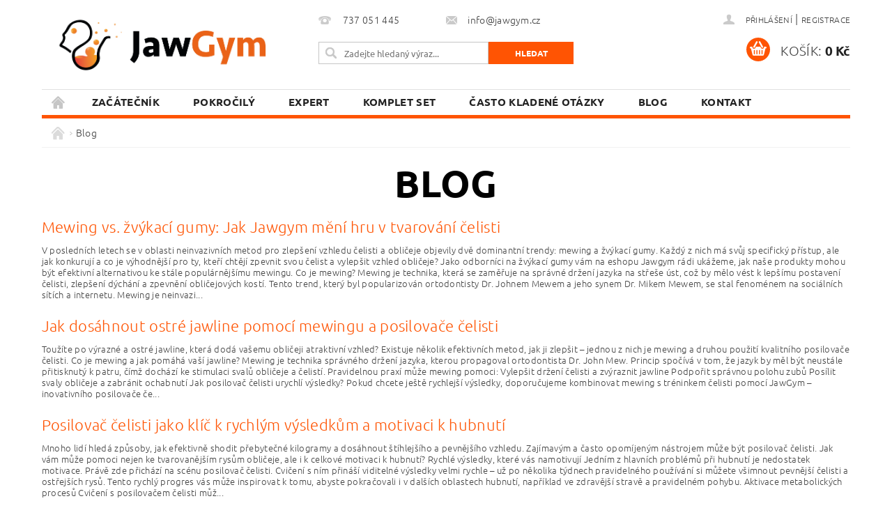

--- FILE ---
content_type: text/html; charset=utf-8
request_url: https://www.jawgym.cz/blog/
body_size: 20131
content:
<!DOCTYPE html>
<html id="css" xml:lang='cs' lang='cs' class="external-fonts-loaded">
    <head>
        <link rel="preconnect" href="https://cdn.myshoptet.com" /><link rel="dns-prefetch" href="https://cdn.myshoptet.com" /><link rel="preload" href="https://cdn.myshoptet.com/prj/dist/master/cms/libs/jquery/jquery-1.11.3.min.js" as="script" />        <script>
dataLayer = [];
dataLayer.push({'shoptet' : {
    "pageId": 682,
    "pageType": "section",
    "currency": "CZK",
    "currencyInfo": {
        "decimalSeparator": ",",
        "exchangeRate": 1,
        "priceDecimalPlaces": 2,
        "symbol": "K\u010d",
        "symbolLeft": 0,
        "thousandSeparator": " "
    },
    "language": "cs",
    "projectId": 401981,
    "cartInfo": {
        "id": null,
        "freeShipping": false,
        "freeShippingFrom": 700,
        "leftToFreeGift": {
            "formattedPrice": "0 K\u010d",
            "priceLeft": 0
        },
        "freeGift": false,
        "leftToFreeShipping": {
            "priceLeft": 700,
            "dependOnRegion": 0,
            "formattedPrice": "700 K\u010d"
        },
        "discountCoupon": [],
        "getNoBillingShippingPrice": {
            "withoutVat": 0,
            "vat": 0,
            "withVat": 0
        },
        "cartItems": [],
        "taxMode": "ORDINARY"
    },
    "cart": [],
    "customer": {
        "priceRatio": 1,
        "priceListId": 1,
        "groupId": null,
        "registered": false,
        "mainAccount": false
    }
}});
</script>

        <meta http-equiv="content-type" content="text/html; charset=utf-8" />
        <title>Blog | JawGym.cz</title>

        <meta name="viewport" content="width=device-width, initial-scale=1.0" />
        <meta name="format-detection" content="telephone=no" />

        
            <meta property="og:type" content="website"><meta property="og:site_name" content="jawgym.cz"><meta property="og:url" content="https://www.jawgym.cz/blog/"><meta property="og:title" content="Blog | JawGym.cz"><meta name="author" content="JawGym.cz"><meta name="web_author" content="Shoptet.cz"><meta name="dcterms.rightsHolder" content="www.jawgym.cz"><meta name="robots" content="index,follow"><meta property="og:image" content="https://cdn.myshoptet.com/usr/www.jawgym.cz/user/logos/bez_n__zvu-1-1.png?t=1769180708"><meta property="og:description" content=" Prohlédněte si naši nabídku a najděte to nejlepší pro vás."><meta name="description" content=" Prohlédněte si naši nabídku a najděte to nejlepší pro vás."><meta name="google-site-verification" content="j37rbvgYzbs3AYmfpuTRSqxlis0AuRH1difX-sfV9j8">
        


                                                <link rel="next" href="/blog/strana-2/" />
                    
        <noscript>
            <style media="screen">
                #category-filter-hover {
                    display: block !important;
                }
            </style>
        </noscript>
        
    <link href="https://cdn.myshoptet.com/prj/dist/master/cms/templates/frontend_templates/shared/css/font-face/ubuntu.css" rel="stylesheet"><link href="https://cdn.myshoptet.com/prj/dist/master/shop/dist/font-shoptet-04.css.7d79974e5b4cdb582ad8.css" rel="stylesheet">    <script>
        var oldBrowser = false;
    </script>
    <!--[if lt IE 9]>
        <script src="https://cdnjs.cloudflare.com/ajax/libs/html5shiv/3.7.3/html5shiv.js"></script>
        <script>
            var oldBrowser = '<strong>Upozornění!</strong> Používáte zastaralý prohlížeč, který již není podporován. Prosím <a href="https://www.whatismybrowser.com/" target="_blank" rel="nofollow">aktualizujte svůj prohlížeč</a> a zvyšte své UX.';
        </script>
    <![endif]-->

        <style>:root {--color-primary: #FF5403;--color-primary-h: 19;--color-primary-s: 100%;--color-primary-l: 51%;--color-primary-hover: #FF5403;--color-primary-hover-h: 19;--color-primary-hover-s: 100%;--color-primary-hover-l: 51%;--color-secondary: #FF5403;--color-secondary-h: 19;--color-secondary-s: 100%;--color-secondary-l: 51%;--color-secondary-hover: #FF5403;--color-secondary-hover-h: 19;--color-secondary-hover-s: 100%;--color-secondary-hover-l: 51%;--color-tertiary: #000000;--color-tertiary-h: 0;--color-tertiary-s: 0%;--color-tertiary-l: 0%;--color-tertiary-hover: #000000;--color-tertiary-hover-h: 0;--color-tertiary-hover-s: 0%;--color-tertiary-hover-l: 0%;--color-header-background: #ffffff;--template-font: "Ubuntu";--template-headings-font: "Ubuntu";--header-background-url: url("https://cdn.myshoptet.com/prj/dist/master/cms/img/header_backgrounds/04-blue.png");--cookies-notice-background: #1A1937;--cookies-notice-color: #F8FAFB;--cookies-notice-button-hover: #f5f5f5;--cookies-notice-link-hover: #27263f;--templates-update-management-preview-mode-content: "Náhled aktualizací šablony je aktivní pro váš prohlížeč."}</style>

        <style>:root {--logo-x-position: 10px;--logo-y-position: 10px;--front-image-x-position: 0px;--front-image-y-position: 0px;}</style>

        <link href="https://cdn.myshoptet.com/prj/dist/master/shop/dist/main-04.css.55ec9317567af1708cb4.css" rel="stylesheet" media="screen" />

        <link rel="stylesheet" href="https://cdn.myshoptet.com/prj/dist/master/cms/templates/frontend_templates/_/css/print.css" media="print" />
                            <link rel="shortcut icon" href="/favicon.ico" type="image/x-icon" />
                                    <link rel="canonical" href="https://www.jawgym.cz/blog/" />
        
        
        
        
                
                    
                <script>var shoptet = shoptet || {};shoptet.abilities = {"about":{"generation":2,"id":"04"},"config":{"category":{"product":{"image_size":"detail_alt_1"}},"navigation_breakpoint":991,"number_of_active_related_products":2,"product_slider":{"autoplay":false,"autoplay_speed":3000,"loop":true,"navigation":true,"pagination":true,"shadow_size":0}},"elements":{"recapitulation_in_checkout":true},"feature":{"directional_thumbnails":false,"extended_ajax_cart":false,"extended_search_whisperer":false,"fixed_header":false,"images_in_menu":false,"product_slider":false,"simple_ajax_cart":true,"smart_labels":false,"tabs_accordion":false,"tabs_responsive":false,"top_navigation_menu":false,"user_action_fullscreen":false}};shoptet.design = {"template":{"name":"Pop","colorVariant":"Amber"},"layout":{"homepage":"catalog3","subPage":"catalog3","productDetail":"catalog3"},"colorScheme":{"conversionColor":"#FF5403","conversionColorHover":"#FF5403","color1":"#FF5403","color2":"#FF5403","color3":"#000000","color4":"#000000"},"fonts":{"heading":"Ubuntu","text":"Ubuntu"},"header":{"backgroundImage":"https:\/\/www.jawgym.czcms\/img\/header_backgrounds\/04-blue.png","image":null,"logo":"https:\/\/www.jawgym.czuser\/logos\/bez_n__zvu-1-1.png","color":"#ffffff"},"background":{"enabled":false,"color":null,"image":null}};shoptet.config = {};shoptet.events = {};shoptet.runtime = {};shoptet.content = shoptet.content || {};shoptet.updates = {};shoptet.messages = [];shoptet.messages['lightboxImg'] = "Obrázek";shoptet.messages['lightboxOf'] = "z";shoptet.messages['more'] = "Více";shoptet.messages['cancel'] = "Zrušit";shoptet.messages['removedItem'] = "Položka byla odstraněna z košíku.";shoptet.messages['discountCouponWarning'] = "Zapomněli jste uplatnit slevový kupón. Pro pokračování jej uplatněte pomocí tlačítka vedle vstupního pole, nebo jej smažte.";shoptet.messages['charsNeeded'] = "Prosím, použijte minimálně 3 znaky!";shoptet.messages['invalidCompanyId'] = "Neplané IČ, povoleny jsou pouze číslice";shoptet.messages['needHelp'] = "Potřebujete pomoc?";shoptet.messages['showContacts'] = "Zobrazit kontakty";shoptet.messages['hideContacts'] = "Skrýt kontakty";shoptet.messages['ajaxError'] = "Došlo k chybě; obnovte prosím stránku a zkuste to znovu.";shoptet.messages['variantWarning'] = "Zvolte prosím variantu produktu.";shoptet.messages['chooseVariant'] = "Zvolte variantu";shoptet.messages['unavailableVariant'] = "Tato varianta není dostupná a není možné ji objednat.";shoptet.messages['withVat'] = "včetně DPH";shoptet.messages['withoutVat'] = "bez DPH";shoptet.messages['toCart'] = "Do košíku";shoptet.messages['emptyCart'] = "Prázdný košík";shoptet.messages['change'] = "Změnit";shoptet.messages['chosenBranch'] = "Zvolená pobočka";shoptet.messages['validatorRequired'] = "Povinné pole";shoptet.messages['validatorEmail'] = "Prosím vložte platnou e-mailovou adresu";shoptet.messages['validatorUrl'] = "Prosím vložte platnou URL adresu";shoptet.messages['validatorDate'] = "Prosím vložte platné datum";shoptet.messages['validatorNumber'] = "Vložte číslo";shoptet.messages['validatorDigits'] = "Prosím vložte pouze číslice";shoptet.messages['validatorCheckbox'] = "Zadejte prosím všechna povinná pole";shoptet.messages['validatorConsent'] = "Bez souhlasu nelze odeslat.";shoptet.messages['validatorPassword'] = "Hesla se neshodují";shoptet.messages['validatorInvalidPhoneNumber'] = "Vyplňte prosím platné telefonní číslo bez předvolby.";shoptet.messages['validatorInvalidPhoneNumberSuggestedRegion'] = "Neplatné číslo — navržený region: %1";shoptet.messages['validatorInvalidCompanyId'] = "Neplatné IČ, musí být ve tvaru jako %1";shoptet.messages['validatorFullName'] = "Nezapomněli jste příjmení?";shoptet.messages['validatorHouseNumber'] = "Prosím zadejte správné číslo domu";shoptet.messages['validatorZipCode'] = "Zadané PSČ neodpovídá zvolené zemi";shoptet.messages['validatorShortPhoneNumber'] = "Telefonní číslo musí mít min. 8 znaků";shoptet.messages['choose-personal-collection'] = "Prosím vyberte místo doručení u osobního odběru, není zvoleno.";shoptet.messages['choose-external-shipping'] = "Upřesněte prosím vybraný způsob dopravy";shoptet.messages['choose-ceska-posta'] = "Pobočka České Pošty není určena, zvolte prosím některou";shoptet.messages['choose-hupostPostaPont'] = "Pobočka Maďarské pošty není vybrána, zvolte prosím nějakou";shoptet.messages['choose-postSk'] = "Pobočka Slovenské pošty není zvolena, vyberte prosím některou";shoptet.messages['choose-ulozenka'] = "Pobočka Uloženky nebyla zvolena, prosím vyberte některou";shoptet.messages['choose-zasilkovna'] = "Pobočka Zásilkovny nebyla zvolena, prosím vyberte některou";shoptet.messages['choose-ppl-cz'] = "Pobočka PPL ParcelShop nebyla vybrána, vyberte prosím jednu";shoptet.messages['choose-glsCz'] = "Pobočka GLS ParcelShop nebyla zvolena, prosím vyberte některou";shoptet.messages['choose-dpd-cz'] = "Ani jedna z poboček služby DPD Parcel Shop nebyla zvolená, prosím vyberte si jednu z možností.";shoptet.messages['watchdogType'] = "Je zapotřebí vybrat jednu z možností u sledování produktu.";shoptet.messages['watchdog-consent-required'] = "Musíte zaškrtnout všechny povinné souhlasy";shoptet.messages['watchdogEmailEmpty'] = "Prosím vyplňte e-mail";shoptet.messages['privacyPolicy'] = 'Musíte souhlasit s ochranou osobních údajů';shoptet.messages['amountChanged'] = '(množství bylo změněno)';shoptet.messages['unavailableCombination'] = 'Není k dispozici v této kombinaci';shoptet.messages['specifyShippingMethod'] = 'Upřesněte dopravu';shoptet.messages['PIScountryOptionMoreBanks'] = 'Možnost platby z %1 bank';shoptet.messages['PIScountryOptionOneBank'] = 'Možnost platby z 1 banky';shoptet.messages['PIScurrencyInfoCZK'] = 'V měně CZK lze zaplatit pouze prostřednictvím českých bank.';shoptet.messages['PIScurrencyInfoHUF'] = 'V měně HUF lze zaplatit pouze prostřednictvím maďarských bank.';shoptet.messages['validatorVatIdWaiting'] = "Ověřujeme";shoptet.messages['validatorVatIdValid'] = "Ověřeno";shoptet.messages['validatorVatIdInvalid'] = "DIČ se nepodařilo ověřit, i přesto můžete objednávku dokončit";shoptet.messages['validatorVatIdInvalidOrderForbid'] = "Zadané DIČ nelze nyní ověřit, protože služba ověřování je dočasně nedostupná. Zkuste opakovat zadání později, nebo DIČ vymažte s vaši objednávku dokončete v režimu OSS. Případně kontaktujte prodejce.";shoptet.messages['validatorVatIdInvalidOssRegime'] = "Zadané DIČ nemůže být ověřeno, protože služba ověřování je dočasně nedostupná. Vaše objednávka bude dokončena v režimu OSS. Případně kontaktujte prodejce.";shoptet.messages['previous'] = "Předchozí";shoptet.messages['next'] = "Následující";shoptet.messages['close'] = "Zavřít";shoptet.messages['imageWithoutAlt'] = "Tento obrázek nemá popisek";shoptet.messages['newQuantity'] = "Nové množství:";shoptet.messages['currentQuantity'] = "Aktuální množství:";shoptet.messages['quantityRange'] = "Prosím vložte číslo v rozmezí %1 a %2";shoptet.messages['skipped'] = "Přeskočeno";shoptet.messages.validator = {};shoptet.messages.validator.nameRequired = "Zadejte jméno a příjmení.";shoptet.messages.validator.emailRequired = "Zadejte e-mailovou adresu (např. jan.novak@example.com).";shoptet.messages.validator.phoneRequired = "Zadejte telefonní číslo.";shoptet.messages.validator.messageRequired = "Napište komentář.";shoptet.messages.validator.descriptionRequired = shoptet.messages.validator.messageRequired;shoptet.messages.validator.captchaRequired = "Vyplňte bezpečnostní kontrolu.";shoptet.messages.validator.consentsRequired = "Potvrďte svůj souhlas.";shoptet.messages.validator.scoreRequired = "Zadejte počet hvězdiček.";shoptet.messages.validator.passwordRequired = "Zadejte heslo, které bude obsahovat min. 4 znaky.";shoptet.messages.validator.passwordAgainRequired = shoptet.messages.validator.passwordRequired;shoptet.messages.validator.currentPasswordRequired = shoptet.messages.validator.passwordRequired;shoptet.messages.validator.birthdateRequired = "Zadejte datum narození.";shoptet.messages.validator.billFullNameRequired = "Zadejte jméno a příjmení.";shoptet.messages.validator.deliveryFullNameRequired = shoptet.messages.validator.billFullNameRequired;shoptet.messages.validator.billStreetRequired = "Zadejte název ulice.";shoptet.messages.validator.deliveryStreetRequired = shoptet.messages.validator.billStreetRequired;shoptet.messages.validator.billHouseNumberRequired = "Zadejte číslo domu.";shoptet.messages.validator.deliveryHouseNumberRequired = shoptet.messages.validator.billHouseNumberRequired;shoptet.messages.validator.billZipRequired = "Zadejte PSČ.";shoptet.messages.validator.deliveryZipRequired = shoptet.messages.validator.billZipRequired;shoptet.messages.validator.billCityRequired = "Zadejte název města.";shoptet.messages.validator.deliveryCityRequired = shoptet.messages.validator.billCityRequired;shoptet.messages.validator.companyIdRequired = "Zadejte IČ.";shoptet.messages.validator.vatIdRequired = "Zadejte DIČ.";shoptet.messages.validator.billCompanyRequired = "Zadejte název společnosti.";shoptet.messages['loading'] = "Načítám…";shoptet.messages['stillLoading'] = "Stále načítám…";shoptet.messages['loadingFailed'] = "Načtení se nezdařilo. Zkuste to znovu.";shoptet.messages['productsSorted'] = "Produkty seřazeny.";shoptet.messages['formLoadingFailed'] = "Formulář se nepodařilo načíst. Zkuste to prosím znovu.";shoptet.messages.moreInfo = "Více informací";shoptet.config.orderingProcess = {active: false,step: false};shoptet.config.documentsRounding = '3';shoptet.config.documentPriceDecimalPlaces = '0';shoptet.config.thousandSeparator = ' ';shoptet.config.decSeparator = ',';shoptet.config.decPlaces = '2';shoptet.config.decPlacesSystemDefault = '2';shoptet.config.currencySymbol = 'Kč';shoptet.config.currencySymbolLeft = '0';shoptet.config.defaultVatIncluded = 1;shoptet.config.defaultProductMaxAmount = 9999;shoptet.config.inStockAvailabilityId = -1;shoptet.config.defaultProductMaxAmount = 9999;shoptet.config.inStockAvailabilityId = -1;shoptet.config.cartActionUrl = '/action/Cart';shoptet.config.advancedOrderUrl = '/action/Cart/GetExtendedOrder/';shoptet.config.cartContentUrl = '/action/Cart/GetCartContent/';shoptet.config.stockAmountUrl = '/action/ProductStockAmount/';shoptet.config.addToCartUrl = '/action/Cart/addCartItem/';shoptet.config.removeFromCartUrl = '/action/Cart/deleteCartItem/';shoptet.config.updateCartUrl = '/action/Cart/setCartItemAmount/';shoptet.config.addDiscountCouponUrl = '/action/Cart/addDiscountCoupon/';shoptet.config.setSelectedGiftUrl = '/action/Cart/setSelectedGift/';shoptet.config.rateProduct = '/action/ProductDetail/RateProduct/';shoptet.config.customerDataUrl = '/action/OrderingProcess/step2CustomerAjax/';shoptet.config.registerUrl = '/registrace/';shoptet.config.agreementCookieName = 'site-agreement';shoptet.config.cookiesConsentUrl = '/action/CustomerCookieConsent/';shoptet.config.cookiesConsentIsActive = 0;shoptet.config.cookiesConsentOptAnalytics = 'analytics';shoptet.config.cookiesConsentOptPersonalisation = 'personalisation';shoptet.config.cookiesConsentOptNone = 'none';shoptet.config.cookiesConsentRefuseDuration = 1;shoptet.config.cookiesConsentName = 'CookiesConsent';shoptet.config.agreementCookieExpire = 30;shoptet.config.cookiesConsentSettingsUrl = '/cookies-settings/';shoptet.config.fonts = {"google":{"attributes":"300,400,600,700,900:latin-ext","families":["Ubuntu"],"urls":["https:\/\/cdn.myshoptet.com\/prj\/dist\/master\/cms\/templates\/frontend_templates\/shared\/css\/font-face\/ubuntu.css"]},"custom":{"families":["shoptet"],"urls":["https:\/\/cdn.myshoptet.com\/prj\/dist\/master\/shop\/dist\/font-shoptet-04.css.7d79974e5b4cdb582ad8.css"]}};shoptet.config.mobileHeaderVersion = '1';shoptet.config.fbCAPIEnabled = true;shoptet.config.fbPixelEnabled = true;shoptet.config.fbCAPIUrl = '/action/FacebookCAPI/';shoptet.content.regexp = /strana-[0-9]+[\/]/g;shoptet.content.colorboxHeader = '<div class="colorbox-html-content">';shoptet.content.colorboxFooter = '</div>';shoptet.customer = {};shoptet.csrf = shoptet.csrf || {};shoptet.csrf.token = 'csrf_/xdaHILS5438b6c08ff2e55d';shoptet.csrf.invalidTokenModal = '<div><h2>Přihlaste se prosím znovu</h2><p>Omlouváme se, ale Váš CSRF token pravděpodobně vypršel. Abychom mohli udržet Vaši bezpečnost na co největší úrovni potřebujeme, abyste se znovu přihlásili.</p><p>Děkujeme za pochopení.</p><div><a href="/login/?backTo=%2Fblog%2F">Přihlášení</a></div></div> ';shoptet.csrf.formsSelector = 'csrf-enabled';shoptet.csrf.submitListener = true;shoptet.csrf.validateURL = '/action/ValidateCSRFToken/Index/';shoptet.csrf.refreshURL = '/action/RefreshCSRFTokenNew/Index/';shoptet.csrf.enabled = false;shoptet.config.googleAnalytics ||= {};shoptet.config.googleAnalytics.isGa4Enabled = true;shoptet.config.googleAnalytics.route ||= {};shoptet.config.googleAnalytics.route.ua = "UA";shoptet.config.googleAnalytics.route.ga4 = "GA4";shoptet.config.ums_a11y_category_page = true;shoptet.config.discussion_rating_forms = false;shoptet.config.ums_forms_redesign = false;shoptet.config.showPriceWithoutVat = '';shoptet.config.ums_a11y_login = false;</script>
        <script src="https://cdn.myshoptet.com/prj/dist/master/cms/libs/jquery/jquery-1.11.3.min.js"></script><script src="https://cdn.myshoptet.com/prj/dist/master/cms/libs/jquery/jquery-migrate-1.4.1.min.js"></script><script src="https://cdn.myshoptet.com/prj/dist/master/cms/libs/jquery/jquery-ui-1.8.24.min.js"></script>
    <script src="https://cdn.myshoptet.com/prj/dist/master/shop/dist/main-04.js.cd0f12ca7fcb266dd765.js"></script>
<script src="https://cdn.myshoptet.com/prj/dist/master/shop/dist/shared-2g.js.aa13ef3ecca51cd89ec5.js"></script><script src="https://cdn.myshoptet.com/prj/dist/master/cms/libs/jqueryui/i18n/datepicker-cs.js"></script><script>if (window.self !== window.top) {const script = document.createElement('script');script.type = 'module';script.src = "https://cdn.myshoptet.com/prj/dist/master/shop/dist/editorPreview.js.e7168e827271d1c16a1d.js";document.body.appendChild(script);}</script>        <script>
            jQuery.extend(jQuery.cybergenicsFormValidator.messages, {
                required: "Povinné pole",
                email: "Prosím vložte platnou e-mailovou adresu",
                url: "Prosím vložte platnou URL adresu",
                date: "Prosím vložte platné datum",
                number: "Vložte číslo",
                digits: "Prosím vložte pouze číslice",
                checkbox: "Zadejte prosím všechna povinná pole",
                validatorConsent: "Bez souhlasu nelze odeslat.",
                password: "Hesla se neshodují",
                invalidPhoneNumber: "Vyplňte prosím platné telefonní číslo bez předvolby.",
                invalidCompanyId: 'Nevalidní IČ, musí mít přesně 8 čísel (před kratší IČ lze dát nuly)',
                fullName: "Nezapomněli jste příjmení?",
                zipCode: "Zadané PSČ neodpovídá zvolené zemi",
                houseNumber: "Prosím zadejte správné číslo domu",
                shortPhoneNumber: "Telefonní číslo musí mít min. 8 znaků",
                privacyPolicy: "Musíte souhlasit s ochranou osobních údajů"
            });
        </script>
                                    
                
        
        <!-- User include -->
                <!-- api 473(125) html code header -->

                <style>
                    #order-billing-methods .radio-wrapper[data-guid="a0e17dde-9b1f-11ed-873c-f6c366b91939"]:not(.cggooglepay), #order-billing-methods .radio-wrapper[data-guid="cc5e4ad8-6d1f-11eb-ac23-ac1f6b0076ec"]:not(.cgapplepay) {
                        display: none;
                    }
                </style>
                <script type="text/javascript">
                    document.addEventListener('DOMContentLoaded', function() {
                        if (getShoptetDataLayer('pageType') === 'billingAndShipping') {
                            
                try {
                    if (window.ApplePaySession && window.ApplePaySession.canMakePayments()) {
                        document.querySelector('#order-billing-methods .radio-wrapper[data-guid="cc5e4ad8-6d1f-11eb-ac23-ac1f6b0076ec"]').classList.add('cgapplepay');
                    }
                } catch (err) {} 
            
                            
                const cgBaseCardPaymentMethod = {
                        type: 'CARD',
                        parameters: {
                            allowedAuthMethods: ["PAN_ONLY", "CRYPTOGRAM_3DS"],
                            allowedCardNetworks: [/*"AMEX", "DISCOVER", "INTERAC", "JCB",*/ "MASTERCARD", "VISA"]
                        }
                };
                
                function cgLoadScript(src, callback)
                {
                    var s,
                        r,
                        t;
                    r = false;
                    s = document.createElement('script');
                    s.type = 'text/javascript';
                    s.src = src;
                    s.onload = s.onreadystatechange = function() {
                        if ( !r && (!this.readyState || this.readyState == 'complete') )
                        {
                            r = true;
                            callback();
                        }
                    };
                    t = document.getElementsByTagName('script')[0];
                    t.parentNode.insertBefore(s, t);
                } 
                
                function cgGetGoogleIsReadyToPayRequest() {
                    return Object.assign(
                        {},
                        {
                            apiVersion: 2,
                            apiVersionMinor: 0
                        },
                        {
                            allowedPaymentMethods: [cgBaseCardPaymentMethod]
                        }
                    );
                }

                function onCgGooglePayLoaded() {
                    let paymentsClient = new google.payments.api.PaymentsClient({environment: 'PRODUCTION'});
                    paymentsClient.isReadyToPay(cgGetGoogleIsReadyToPayRequest()).then(function(response) {
                        if (response.result) {
                            document.querySelector('#order-billing-methods .radio-wrapper[data-guid="a0e17dde-9b1f-11ed-873c-f6c366b91939"]').classList.add('cggooglepay');	 	 	 	 	 
                        }
                    })
                    .catch(function(err) {});
                }
                
                cgLoadScript('https://pay.google.com/gp/p/js/pay.js', onCgGooglePayLoaded);
            
                        }
                    });
                </script> 
                
<!-- api 608(256) html code header -->
<link rel="stylesheet" href="https://cdn.myshoptet.com/usr/api2.dklab.cz/user/documents/_doplnky/bannery/401981/3857/401981_3857.css" type="text/css" /><style>
        :root {
            --dklab-bannery-b-hp-padding: 15px;
            --dklab-bannery-b-hp-box-padding: 0px;
            --dklab-bannery-b-hp-big-screen: 25%;
            --dklab-bannery-b-hp-medium-screen: 25%;
            --dklab-bannery-b-hp-small-screen: 25%;
            --dklab-bannery-b-hp-tablet-screen: 25%;
            --dklab-bannery-b-hp-mobile-screen: 100%;

            --dklab-bannery-i-hp-icon-color: #FF672A;
            --dklab-bannery-i-hp-color: #000000;
            --dklab-bannery-i-hp-background: #FFFFFF;            
            
            --dklab-bannery-i-d-icon-color: #000000;
            --dklab-bannery-i-d-color: #000000;
            --dklab-bannery-i-d-background: #FFFFFF;


            --dklab-bannery-i-hp-w-big-screen: 4;
            --dklab-bannery-i-hp-w-medium-screen: 4;
            --dklab-bannery-i-hp-w-small-screen: 4;
            --dklab-bannery-i-hp-w-tablet-screen: 4;
            --dklab-bannery-i-hp-w-mobile-screen: 2;
            
            --dklab-bannery-i-d-w-big-screen: 4;
            --dklab-bannery-i-d-w-medium-screen: 4;
            --dklab-bannery-i-d-w-small-screen: 4;
            --dklab-bannery-i-d-w-tablet-screen: 4;
            --dklab-bannery-i-d-w-mobile-screen: 2;

        }</style>
<!-- api 706(352) html code header -->
<link rel="stylesheet" href="https://cdn.myshoptet.com/usr/api2.dklab.cz/user/documents/_doplnky/zalozky/401981/595/401981_595.css" type="text/css" /><style>
        :root {
            
        }
        </style>
<!-- service 608(256) html code header -->
<link rel="stylesheet" href="https://cdn.myshoptet.com/usr/api.dklab.cz/user/documents/fontawesome/css/all.css?v=1.02" type="text/css" />
<!-- service 857(496) html code header -->
<link href="https://cdn.myshoptet.com/usr/fvstudio.myshoptet.com/user/documents/addons/goodsreservation.min.css?22.7.1" rel="stylesheet">

<style>
.fvscgr-component.mobile .fvscgr-top-header-wrapper.fvscgr-show-popup.fvscgr-mobile-widget-opened .container #fvscgr-popup-close {display:block;}
</style>
<!-- service 1359(974) html code header -->
<link href="https://cdn.myshoptet.com/usr/sazimecesko.myshoptet.com/user/documents/planetwe/common.min.css?v=1.20" rel="stylesheet" />
<link href="https://cdn.myshoptet.com/usr/sazimecesko.myshoptet.com/user/documents/planetwe/Pop.min.css" rel="stylesheet" />

<!--
<link href="https://sazimecesko.myshoptet.com/user/documents/planetwe/common.css?v=1.24" rel="stylesheet" />
<link href="https://sazimecesko.myshoptet.com/user/documents/planetwe/Pop.css" rel="stylesheet" />
-->
<!-- service 425(79) html code header -->
<style>
.hodnoceni:before{content: "Jak o nás mluví zákazníci";}
.hodnoceni.svk:before{content: "Ako o nás hovoria zákazníci";}
.hodnoceni.hun:before{content: "Mit mondanak rólunk a felhasználók";}
.hodnoceni.pl:before{content: "Co mówią o nas klienci";}
.hodnoceni.eng:before{content: "Customer reviews";}
.hodnoceni.de:before{content: "Was unsere Kunden über uns denken";}
.hodnoceni.ro:before{content: "Ce spun clienții despre noi";}
.hodnoceni{margin: 20px auto;}
body:not(.paxio-merkur):not(.venus):not(.jupiter) .hodnoceni .vote-wrap {border: 0 !important;width: 24.5%;flex-basis: 25%;padding: 10px 20px !important;display: inline-block;margin: 0;vertical-align: top;}
.multiple-columns-body #content .hodnoceni .vote-wrap {width: 49%;flex-basis: 50%;}
.hodnoceni .votes-wrap {display: block; border: 1px solid #f7f7f7;margin: 0;width: 100%;max-width: none;padding: 10px 0; background: #fff;}
.hodnoceni .vote-wrap:nth-child(n+5){display: none !important;}
.hodnoceni:before{display: block;font-size: 18px;padding: 10px 20px;background: #fcfcfc;}
.sidebar .hodnoceni .vote-pic, .sidebar .hodnoceni .vote-initials{display: block;}
.sidebar .hodnoceni .vote-wrap, #column-l #column-l-in .hodnoceni .vote-wrap {width: 100% !important; display: block;}
.hodnoceni > a{display: block;text-align: right;padding-top: 6px;}
.hodnoceni > a:after{content: "››";display: inline-block;margin-left: 2px;}
.sidebar .hodnoceni:before, #column-l #column-l-in .hodnoceni:before {background: none !important; padding-left: 0 !important;}
.template-10 .hodnoceni{max-width: 952px !important;}
.page-detail .hodnoceni > a{font-size: 14px;}
.page-detail .hodnoceni{margin-bottom: 30px;}
@media screen and (min-width: 992px) and (max-width: 1199px) {
.hodnoceni .vote-rating{display: block;}
.hodnoceni .vote-time{display: block;margin-top: 3px;}
.hodnoceni .vote-delimeter{display: none;}
}
@media screen and (max-width: 991px) {
body:not(.paxio-merkur):not(.venus):not(.jupiter) .hodnoceni .vote-wrap {width: 49%;flex-basis: 50%;}
.multiple-columns-body #content .hodnoceni .vote-wrap {width: 99%;flex-basis: 100%;}
}
@media screen and (max-width: 767px) {
body:not(.paxio-merkur):not(.venus):not(.jupiter) .hodnoceni .vote-wrap {width: 99%;flex-basis: 100%;}
}
.home #main-product .hodnoceni{margin: 0 0 60px 0;}
.hodnoceni .votes-wrap.admin-response{display: none !important;}
.hodnoceni .vote-pic {width: 100px;}
.hodnoceni .vote-delimeter{display: none;}
.hodnoceni .vote-rating{display: block;}
.hodnoceni .vote-time {display: block;margin-top: 5px;}
@media screen and (min-width: 768px){
.template-12 .hodnoceni{max-width: 747px; margin-left: auto; margin-right: auto;}
}
@media screen and (min-width: 992px){
.template-12 .hodnoceni{max-width: 972px;}
}
@media screen and (min-width: 1200px){
.template-12 .hodnoceni{max-width: 1418px;}
}
.template-14 .hodnoceni .vote-initials{margin: 0 auto;}
.vote-pic img::before {display: none;}
.hodnoceni + .hodnoceni {display: none;}
</style>
<!-- project html code header -->
<style type="text/css">
h1 { font-size: 3.4rem }
</style>
<style type="text/css">
h1 { text-align: center}
</style>
<style type="text/css">
h1 { font-weight: 800}
</style>
<style type="text/css">
h1 { color: #000000}
</style>
<style type="text/css">
#menu li a { font-weight: 800; }
</style>
<style type="text/css">
h2 { font-weight: 800}
</style>
<style type="text/css">
h2 { color: #000000}
</style>
<style type="text/css">
before { font-weight: 800}
</style>
<style>
  main #dklabBanplusUvod{padding-top: 40px;}
  .blog-hp{margin-top: 62px;}
  .news-item .text .title{font-size: 22px;}
  .home main#content-in [class*="block-grid-"]{
    list-style-type: none;
    display: flex;
    justify-content: center;
  }
  @media screen and (max-width: 1024px){
    .home main#content-in [class*="block-grid-"]{
      list-style-type: none;
      display: block;
      justify-content: unset;
    }
  }
  @media screen and (min-width: 1440px){
    .blog-hp{
      max-width: 74.4em;
    }
  }
</style>
<!-- Global site tag (gtag.js) - Google Analytics -->
<script async src="https://www.googletagmanager.com/gtag/js?id=G-GL18MDLEGZ"></script>
<script>
  window.dataLayer = window.dataLayer || [];
  function gtag(){dataLayer.push(arguments);}
  gtag('js', new Date());

  gtag('config', 'G-GL18MDLEGZ');
</script>
<style>
.blog-hp .news-item .text .description{display: none;}
</style>
<meta name="keywords" content="jawgym, jawline, jawline cz, jawliner, zhubnuti obliceje, dvojita brada, mewing, oblicejove cviky, skincare, pece o plet, akne, pletova maska, chirurgie obliceje, mladsi vzhled obliceje, hubnuti obliceje, jawline cviky, jawline exercise, face exercise, chubby cheeks, transformace obliceje">
<!-- Global site tag (gtag.js) - Google Analytics -->
<script async src="https://www.googletagmanager.com/gtag/js?id=G-V02WRR93ZP"></script>
<!-- Global site tag (gtag.js) - Google Analytics -->
<script async src="https://www.googletagmanager.com/gtag/js?id=G-QQKRWV5MZ6"></script>
<script>
  window.dataLayer = window.dataLayer || [];
  function gtag(){dataLayer.push(arguments);}
  gtag('js', new Date());

  gtag('config', 'G-QQKRWV5MZ6');
</script>
<!-- Global site tag (gtag.js) - Google Analytics -->
<script async src="https://www.googletagmanager.com/gtag/js?id=UA-187219464-2"></script>
<script>
  window.dataLayer = window.dataLayer || [];
  function gtag(){dataLayer.push(arguments);}
  gtag('js', new Date());

  gtag('config', 'UA-187219464-2');
</script>
<!-- Facebook Pixel Code -->
<script>
!function(f,b,e,v,n,t,s)
{if(f.fbq)return;n=f.fbq=function(){n.callMethod?
n.callMethod.apply(n,arguments):n.queue.push(arguments)};
if(!f._fbq)f._fbq=n;n.push=n;n.loaded=!0;n.version='2.0';
n.queue=[];t=b.createElement(e);t.async=!0;
t.src=v;s=b.getElementsByTagName(e)[0];
s.parentNode.insertBefore(t,s)}(window, document,'script',
'https://connect.facebook.net/en_US/fbevents.js');
fbq('init', '720528781969764');
fbq('track', 'PageView');
</script>
<noscript><img height="1" width="1" style="display:none"
src="https://www.facebook.com/tr?id=720528781969764&ev=PageView&noscript=1"
/></noscript>
<!-- End Facebook Pixel Code -->


        <!-- /User include -->
                                <!-- Global site tag (gtag.js) - Google Analytics -->
    <script async src="https://www.googletagmanager.com/gtag/js?id=16840869657"></script>
    <script>
        
        window.dataLayer = window.dataLayer || [];
        function gtag(){dataLayer.push(arguments);}
        

        
        gtag('js', new Date());

        
                gtag('config', 'G-GFMJJZ2GSK', {"groups":"GA4","send_page_view":false,"content_group":"section","currency":"CZK","page_language":"cs"});
        
        
                gtag('config', 'AW-16840869657');
        
        
        
        
                    gtag('event', 'page_view', {"send_to":"GA4","page_language":"cs","content_group":"section","currency":"CZK"});
        
        
        
        
        
        
        
        
        
        
        
        
        
        document.addEventListener('DOMContentLoaded', function() {
            if (typeof shoptet.tracking !== 'undefined') {
                for (var id in shoptet.tracking.bannersList) {
                    gtag('event', 'view_promotion', {
                        "send_to": "UA",
                        "promotions": [
                            {
                                "id": shoptet.tracking.bannersList[id].id,
                                "name": shoptet.tracking.bannersList[id].name,
                                "position": shoptet.tracking.bannersList[id].position
                            }
                        ]
                    });
                }
            }

            shoptet.consent.onAccept(function(agreements) {
                if (agreements.length !== 0) {
                    console.debug('gtag consent accept');
                    var gtagConsentPayload =  {
                        'ad_storage': agreements.includes(shoptet.config.cookiesConsentOptPersonalisation)
                            ? 'granted' : 'denied',
                        'analytics_storage': agreements.includes(shoptet.config.cookiesConsentOptAnalytics)
                            ? 'granted' : 'denied',
                                                                                                'ad_user_data': agreements.includes(shoptet.config.cookiesConsentOptPersonalisation)
                            ? 'granted' : 'denied',
                        'ad_personalization': agreements.includes(shoptet.config.cookiesConsentOptPersonalisation)
                            ? 'granted' : 'denied',
                        };
                    console.debug('update consent data', gtagConsentPayload);
                    gtag('consent', 'update', gtagConsentPayload);
                    dataLayer.push(
                        { 'event': 'update_consent' }
                    );
                }
            });
        });
    </script>

                <!-- Facebook Pixel Code -->
<script>
!function(f,b,e,v,n,t,s){if(f.fbq)return;n=f.fbq=function(){n.callMethod?
            n.callMethod.apply(n,arguments):n.queue.push(arguments)};if(!f._fbq)f._fbq=n;
            n.push=n;n.loaded=!0;n.version='2.0';n.queue=[];t=b.createElement(e);t.async=!0;
            t.src=v;s=b.getElementsByTagName(e)[0];s.parentNode.insertBefore(t,s)}(window,
            document,'script','//connect.facebook.net/en_US/fbevents.js');
$(document).ready(function(){
fbq('set', 'autoConfig', 'false', '3556639227911394')
fbq("init", "3556639227911394", {}, { agent:"plshoptet" });
fbq("track", "PageView",{}, {"eventID":"bafd155e324d53f80b6dcd0d79aec007"});
window.dataLayer = window.dataLayer || [];
dataLayer.push({"fbpixel": "loaded","event": "fbloaded"});
});
</script>
<noscript>
<img height="1" width="1" style="display:none" src="https://www.facebook.com/tr?id=3556639227911394&ev=PageView&noscript=1"/>
</noscript>
<!-- End Facebook Pixel Code -->

                                                    </head>
    <body class="desktop id-682 in-blog template-04 type-posts-listing ajax-add-to-cart">
        
        <div id="fb-root"></div>
        <script>
            window.fbAsyncInit = function() {
                FB.init({
//                    appId            : 'your-app-id',
                    autoLogAppEvents : true,
                    xfbml            : true,
                    version          : 'v19.0'
                });
            };
        </script>
        <script async defer crossorigin="anonymous" src="https://connect.facebook.net/cs_CZ/sdk.js"></script>
        
                
        
        <div id="main-wrapper">
            <div id="main-wrapper-in" class="large-12 medium-12 small-12">
                <div id="main" class="large-12 medium-12 small-12 row">

                    

                    <div id="header" class="large-12 medium-12 small-12 columns">
                        <header id="header-in" class="large-12 medium-12 small-12 clearfix">
                            
<div class="row">
    
                        <div class="large-4 medium-4 small-6 columns">
                        <a href="/" title="JawGym.cz" id="logo" data-testid="linkWebsiteLogo"><img src="https://cdn.myshoptet.com/usr/www.jawgym.cz/user/logos/bez_n__zvu-1-1.png" alt="JawGym.cz" /></a>
        </div>
    
    
        <div class="large-4 medium-4 small-12 columns">
                                                <div class="large-12 row collapse header-contacts">
                                                                                       <div class="large-6 medium-12 small-6 header-phone columns left">
                    <a href="tel:737051445" title="Telefon"><span>737 051 445</span></a>
                    </div>
                                                    <div class="large-6 medium-12 small-6 header-email columns left">
                                                    <a href="mailto:info@jawgym.cz"><span>info@jawgym.cz</span></a>
                                            </div>
                            </div>
            
                        <div class="searchform large-12 medium-12 small-12" itemscope itemtype="https://schema.org/WebSite">
                <meta itemprop="headline" content="Blog"/>
<meta itemprop="url" content="https://www.jawgym.cz"/>
        <meta itemprop="text" content=" Prohlédněte si naši nabídku a najděte to nejlepší pro vás."/>

                <form class="search-whisperer-wrap-v1 search-whisperer-wrap" action="/action/ProductSearch/prepareString/" method="post" itemprop="potentialAction" itemscope itemtype="https://schema.org/SearchAction" data-testid="searchForm">
                    <fieldset>
                        <meta itemprop="target" content="https://www.jawgym.cz/vyhledavani/?string={string}"/>
                        <div class="large-8 medium-8 small-12 left">
                            <input type="hidden" name="language" value="cs" />
                            <input type="search" name="string" itemprop="query-input" class="s-word" placeholder="Zadejte hledaný výraz..." autocomplete="off" data-testid="searchInput" />
                        </div>
                        <div class="tar large-4 medium-4 small-2 left b-search-wrap">
                            <input type="submit" value="Hledat" class="b-search tiny button" data-testid="searchBtn" />
                        </div>
                        <div class="search-whisperer-container-js"></div>
                        <div class="search-notice large-12 medium-12 small-12" data-testid="searchMsg">Prosím, použijte minimálně 3 znaky!</div>
                    </fieldset>
                </form>
            </div>
        </div>
    
    
        <div class="large-4 medium-4 small-12 columns">
                        <div id="top-links" class="large-12 medium-12 small-12">
                <span class="responsive-mobile-visible responsive-all-hidden box-account-links-trigger-wrap">
                    <span class="box-account-links-trigger"></span>
                </span>
                <ul class="responsive-mobile-hidden box-account-links list-inline list-reset">
                    
                                                                                                                        <li>
                                        <a class="icon-account-login" href="/login/?backTo=%2Fblog%2F" title="Přihlášení" data-testid="signin" rel="nofollow"><span>Přihlášení</span></a>
                                    </li>
                                    <li>
                                        <span class="responsive-mobile-hidden"> |</span>
                                        <a href="/registrace/" title="Registrace" data-testid="headerSignup" rel="nofollow">Registrace</a>
                                    </li>
                                                                                                        
                </ul>
            </div>
                        
                                            
                <div class="place-cart-here">
                    <div id="header-cart-wrapper" class="header-cart-wrapper menu-element-wrap">
    <a href="/kosik/" id="header-cart" class="header-cart" data-testid="headerCart" rel="nofollow">
        <span class="responsive-mobile-hidden">Košík:</span>
        
        <strong class="header-cart-price" data-testid="headerCartPrice">
            0 Kč
        </strong>
    </a>

    <div id="cart-recapitulation" class="cart-recapitulation menu-element-submenu align-right hover-hidden" data-testid="popupCartWidget">
                    <div class="cart-reca-single darken tac" data-testid="cartTitle">
                Váš nákupní košík je prázdný            </div>
            </div>
</div>
                </div>
                    </div>
    
</div>

             <nav id="menu" class="large-12 medium-12 small-12"><ul class="inline-list list-inline valign-top-inline left"><li class="first-line"><a href="/" id="a-home" data-testid="headerMenuItem">Úvodní stránka</a></li><li class="menu-item-714 navigation-submenu-trigger-wrap icon-menu-arrow-wrap">
    <a href="/zacatecnik-2/" data-testid="headerMenuItem">
        ZAČÁTEČNÍK
    </a>
</li><li class="menu-item-717 navigation-submenu-trigger-wrap icon-menu-arrow-wrap">
    <a href="/pokrocily-2/" data-testid="headerMenuItem">
        POKROČILÝ
    </a>
</li><li class="menu-item-720 navigation-submenu-trigger-wrap icon-menu-arrow-wrap">
    <a href="/expert-2/" data-testid="headerMenuItem">
        EXPERT
    </a>
</li><li class="menu-item-723 navigation-submenu-trigger-wrap icon-menu-arrow-wrap">
    <a href="/komplet-2/" data-testid="headerMenuItem">
        KOMPLET SET
    </a>
</li><li class="menu-item-696">
    <a href="/casto-kladene-otazky/" data-testid="headerMenuItem">
        Často Kladené Otázky
    </a>
</li><li class="menu-item-682 navigation-submenu-trigger-wrap icon-menu-arrow-wrap">    
        <a href="/blog/" class="active" data-testid="headerMenuItem">
                    <span class="navigation-submenu-trigger icon-menu-arrow-down icon-menu-arrow"></span>
                Blog
    </a>
        <ul class="navigation-submenu navigation-menu">
                    <li>
                <a href="/blog/mewing-vs--zvykaci-gumy--jak-jawgym-meni-hru-v-tvarovani-celisti/">Mewing vs. žvýkací gumy: Jak Jawgym mění hru v tvarování čelisti</a>
            </li>
                    <li>
                <a href="/blog/jak-dosahnout-ostre-jawline-pomoci-mewingu-a-posilovace-celisti/">Jak dosáhnout ostré jawline pomocí mewingu a posilovače čelisti</a>
            </li>
                    <li>
                <a href="/blog/posilovac-celisti-jako-klic-k-rychlym-vysledkum-a-motivaci-k-hubnuti/">Posilovač čelisti jako klíč k rychlým výsledkům a motivaci k hubnutí</a>
            </li>
                    <li>
                <a href="/blog/proc-je-v-roce-2025-popularni-posilovac-celisti/">Proč je v roce 2025 populární posilovač čelisti?</a>
            </li>
                    <li>
                <a href="/blog/bruxismus--jak-jawgym-pomaha-pri-skripani-zubu-a-napeti-v-celisti/">Bruxismus: Jak JawGym pomáhá při skřípání zubů a napětí v čelisti</a>
            </li>
                    <li>
                <a href="/blog/vliv-spankove-apnoe-na-celistni-kloub-a-moznosti-lecby-pomoci-jawgym/">Vliv spánkové apnoe na čelistní kloub a možnosti léčby pomocí JawGym</a>
            </li>
                    <li>
                <a href="/blog/nejcastejsi-a-nejhorsi-problemy-s-celisti---proc-je-dulezite-o-ni-pecovat/">Nejčastější a nejhorší problémy s čelistí – proč je důležité o ni pečovat?</a>
            </li>
                    <li>
                <a href="/blog/jak-jawgym-pomaha-proti-bolesti-pantu-celisti/">Jak JawGym pomáhá proti bolesti pantů čelisti?</a>
            </li>
                    <li>
                <a href="/blog/mewing-proti-chrapani--jak-spravna-poloha-jazyka-muze-zlepsit-vas-spanek/">Mewing proti chrápání: Jak správná poloha jazyka může zlepšit váš spánek</a>
            </li>
                    <li>
                <a href="/blog/jawgym---nejlepsi-posilovac-celisti-pro-ostrejsi-rysy-a-silnejsi-svaly/">JawGym – nejlepší posilovač čelisti pro ostřejší rysy a silnější svaly</a>
            </li>
                    <li>
                <a href="/blog/posilovac-celisti--tajemstvi-dokonale-tvarovaneho-obliceje/">Posilovač čelisti: Tajemství dokonale tvarovaného obličeje</a>
            </li>
                    <li>
                <a href="/blog/tvarovani-obliceje--mewing-vs--jawgym---co-funguje-lepe/">Tvarování obličeje: Mewing vs. Jawgym – co funguje lépe?</a>
            </li>
                    <li>
                <a href="/blog/jak-se-pozna-vyhozena-celist/">Jak se pozná vyhozená čelist?</a>
            </li>
                    <li>
                <a href="/blog/temporomandibularni-porucha--tmj-co-to-je-a-jak-vam-mohou-pomoci-zvykaci-gumy/">Temporomandibulární porucha (TMJ): Co to je a jak vám mohou pomoci žvýkací gumy</a>
            </li>
                    <li>
                <a href="/blog/bolest-celistniho-kloubu--jak-ji-zmirnit-pomoci-zvykacich-gum-na-posilovani-celisti/">Bolest čelistního kloubu: Jak ji zmírnit pomocí žvýkacích gum na posilování čelisti</a>
            </li>
                    <li>
                <a href="/blog/bolest-pantu-celisti--jak-ji-zmirnit-a-co-ji-zpusobuje/">Bolest pantů čelisti: Jak ji zmírnit a co ji způsobuje?</a>
            </li>
                    <li>
                <a href="/blog/mewing--tajemstvi-krasne-a-zdrave-celisti/">Mewing: Tajemství Krásné a Zdravé Čelisti</a>
            </li>
                    <li>
                <a href="/blog/jak-vyrysovat-oblicej--tajemstvi-krasneho-a-pevneho-vzhledu/" data-image="https://cdn.myshoptet.com/usr/www.jawgym.cz/user/articles/images/pexels-pixabay-415829.jpg">Jak vyrýsovat obličej: Tajemství krásného a pevného vzhledu</a>
            </li>
                    <li>
                <a href="/blog/mewing--mytus-nebo-skutecnost--vedecky-pohled-na-popularni-trend/">MEWING: MÝTUS NEBO SKUTEČNOST? VĚDECKÝ POHLED NA POPULÁRNÍ TREND</a>
            </li>
                    <li>
                <a href="/blog/jak-zpevnit-licni-kosti--efektivni-metody-a-cviky/" data-image="https://cdn.myshoptet.com/usr/www.jawgym.cz/user/articles/images/pexels-cottonbro-6764011.jpg">Jak zpevnit lícní kosti? Efektivní metody a cviky</a>
            </li>
                    <li>
                <a href="/blog/mewing--revolucni-technika-pro-zlepseni-vaseho-vzhledu-a-zdravi/" data-image="https://cdn.myshoptet.com/usr/www.jawgym.cz/user/articles/images/fbdfc441-2d81-414d-9597-1603d506e8eb.jpeg">Mewing: Revoluční Technika Pro Zlepšení Vašeho Vzhledu a Zdraví</a>
            </li>
                    <li>
                <a href="/blog/jak-posilovat-licni-kost/" data-image="https://cdn.myshoptet.com/usr/www.jawgym.cz/user/articles/images/e060ec28-deee-447b-91c2-fbfed7f7f0d6.jpeg">Jak posilovat lícní kost?</a>
            </li>
                    <li>
                <a href="https://tv.idnes.cz/spolecnost/model-italie-celisti-luca-marchesi-hranate-muz-oblicej-tvare.V210308_123749_idnestv_vrsa?" data-image="https://cdn.myshoptet.com/usr/www.jawgym.cz/user/articles/images/na__vrh_bez_na__zvu-4.png">Model si extrémně vyrýsoval svůj obličej -&gt; iDnes.cz</a>
            </li>
                    <li>
                <a href="/blog/jawline-cviky/" data-image="https://cdn.myshoptet.com/usr/www.jawgym.cz/user/articles/images/na__vrh_bez_na__zvu-5.png">7 Jawline cviků které fungují! Vyzkoušejte je nanečisto</a>
            </li>
                    <li>
                <a href="/blog/hollywood-celebrity-jawgym/" data-image="https://cdn.myshoptet.com/usr/www.jawgym.cz/user/articles/images/fbd29fcbfc4f5bf291ad1edfd0fb75_(1).png">10 Hollywoodských celebrit s brilantní jawline!</a>
            </li>
                    <li>
                <a href="/blog/plasticka-operace-jawgym/" data-image="https://cdn.myshoptet.com/usr/www.jawgym.cz/user/articles/images/pexels-anna-shvets-4769130.jpg">Je plastická operace řešení?</a>
            </li>
            </ul>
    </li><li class="menu-item-29">
    <a href="/kontakt/" data-testid="headerMenuItem">
        KONTAKT
    </a>
</li></ul><div id="menu-helper-wrapper"><div id="menu-helper" data-testid="hamburgerMenu">&nbsp;</div><ul id="menu-helper-box"></ul></div></nav>

<script>
    $(document).ready(function() {
        checkSearchForm($('.searchform'), "Prosím, použijte minimálně 3 znaky!");
    });
    var userOptions = {
        carousel : {
            stepTimer : 9000,
            fadeTimer : 800
        }
    };
</script>

                        </header>
                    </div>
                    <div id="main-in" class="large-12 medium-12 small-12 columns">
                        <div id="main-in-in" class="large-12 medium-12 small-12">
                            
                            <div id="content" class="large-12 medium-12 small-12 row">
                                
                                                                    

                                
                                    <main id="content-in" class="large-12 medium-12 small-12 columns">

                                                                                                                                    <p id="navigation" itemscope itemtype="https://schema.org/BreadcrumbList">
                                                                                                        <span id="navigation-first" data-basetitle="JawGym.cz" itemprop="itemListElement" itemscope itemtype="https://schema.org/ListItem">
                    <a href="/" itemprop="item" class="navigation-home-icon">
                        &nbsp;<meta itemprop="name" content="Domů" />                    </a>
                    <meta itemprop="position" content="1" />
                    <span class="navigation-bullet">&nbsp;&rsaquo;&nbsp;</span>
                </span>
                                                                            <span id="navigation-1" itemprop="itemListElement" itemscope itemtype="https://schema.org/ListItem">
                        <meta itemprop="item" content="https://www.jawgym.cz/blog/" />
                        <meta itemprop="position" content="2" />
                        <span itemprop="name" data-title="Blog">Blog</span>
                    </span>
                            </p>
                                                                                                                        


                                                                                    <section>
    <header>
        <h1>Blog</h1>
    </header>
                
                                
                <div class="news-wrapper" data-editorid="articles">
                            <article class="news-item">
                    
                        
                        <div class="text">
                            <a href="/blog/mewing-vs--zvykaci-gumy--jak-jawgym-meni-hru-v-tvarovani-celisti/" title="Mewing vs. žvýkací gumy: Jak Jawgym mění hru v tvarování čelisti" class="title" data-testid="textArticleTitle">
                                Mewing vs. žvýkací gumy: Jak Jawgym mění hru v tvarování čelisti
                            </a>

                            
                            <div class="description">
                                                                    <p>V posledních letech se v oblasti neinvazivních metod pro zlepšení vzhledu čelisti a obličeje objevily dvě dominantní trendy: mewing a žvýkací gumy. Každý z nich má svůj specifický přístup, ale jak konkurují a co je výhodnější pro ty, kteří chtějí zpevnit svou čelist a vylepšit vzhled obličeje? Jako odborníci na žvýkací gumy vám na eshopu Jawgym rádi ukážeme, jak naše produkty mohou být efektivní alternativou ke stále populárnějšímu mewingu.
Co je mewing?
Mewing je technika, která se zaměřuje na správné držení jazyka na střeše úst, což by mělo vést k lepšímu postavení čelisti, zlepšení dýchání a zpevnění obličejových kostí. Tento trend, který byl popularizován ortodontisty Dr. Johnem Mewem a jeho synem Dr. Mikem Mewem, se stal fenoménem na sociálních sítích a internetu. Mewing je neinvazi...</p>
                                                            </div>
                        </div>
                    
                </article>
                            <article class="news-item">
                    
                        
                        <div class="text">
                            <a href="/blog/jak-dosahnout-ostre-jawline-pomoci-mewingu-a-posilovace-celisti/" title="Jak dosáhnout ostré jawline pomocí mewingu a posilovače čelisti" class="title" data-testid="textArticleTitle">
                                Jak dosáhnout ostré jawline pomocí mewingu a posilovače čelisti
                            </a>

                            
                            <div class="description">
                                                                    <p>Toužíte po výrazné a ostré jawline, která dodá vašemu obličeji atraktivní vzhled? Existuje několik efektivních metod, jak ji zlepšit – jednou z nich je mewing a druhou použití kvalitního posilovače čelisti.
Co je mewing a jak pomáhá vaší jawline?
Mewing je technika správného držení jazyka, kterou propagoval ortodontista Dr. John Mew. Princip spočívá v tom, že jazyk by měl být neustále přitisknutý k patru, čímž dochází ke stimulaci svalů obličeje a čelistí. Pravidelnou praxí může mewing pomoci:

Vylepšit držení čelisti a zvýraznit jawline
Podpořit správnou polohu zubů
Posílit svaly obličeje a zabránit ochabnutí

Jak posilovač čelisti urychlí výsledky?
Pokud chcete ještě rychlejší výsledky, doporučujeme kombinovat mewing s tréninkem čelisti pomocí JawGym – inovativního posilovače če...</p>
                                                            </div>
                        </div>
                    
                </article>
                            <article class="news-item">
                    
                        
                        <div class="text">
                            <a href="/blog/posilovac-celisti-jako-klic-k-rychlym-vysledkum-a-motivaci-k-hubnuti/" title="Posilovač čelisti jako klíč k rychlým výsledkům a motivaci k hubnutí" class="title" data-testid="textArticleTitle">
                                Posilovač čelisti jako klíč k rychlým výsledkům a motivaci k hubnutí
                            </a>

                            
                            <div class="description">
                                                                    <p>Mnoho lidí hledá způsoby, jak efektivně shodit přebytečné kilogramy a dosáhnout štíhlejšího a pevnějšího vzhledu. Zajímavým a často opomíjeným nástrojem může být posilovač čelisti. Jak vám může pomoci nejen ke tvarovanějším rysům obličeje, ale i k celkové motivaci k hubnutí?
Rychlé výsledky, které vás namotivují
Jedním z hlavních problémů při hubnutí je nedostatek motivace. Právě zde přichází na scénu posilovač čelisti. Cvičení s ním přináší viditelné výsledky velmi rychle – už po několika týdnech pravidelného používání si můžete všimnout pevnější čelisti a ostřejších rysů. Tento rychlý progres vás může inspirovat k tomu, abyste pokračovali i v dalších oblastech hubnutí, například ve zdravější stravě a pravidelném pohybu.
Aktivace metabolických procesů
Cvičení s posilovačem čelisti můž...</p>
                                                            </div>
                        </div>
                    
                </article>
                            <article class="news-item">
                    
                        
                        <div class="text">
                            <a href="/blog/proc-je-v-roce-2025-popularni-posilovac-celisti/" title="Proč je v roce 2025 populární posilovač čelisti?" class="title" data-testid="textArticleTitle">
                                Proč je v roce 2025 populární posilovač čelisti?
                            </a>

                            
                            <div class="description">
                                                                    <p>Posilovače čelisti zažívají v roce 2025 obrovský boom. Stále větší počet lidí si uvědomuje důležitost nejen fyzické kondice, ale také estetického vzhledu obličeje. A právě posilovač čelisti, jako je JawGym, se stává obrovským trendem mezi muži i ženami, kteří chtějí zdůraznit svou čelist a dosáhnout atraktivnějších rysů obličeje.
Hlavní důvody rostoucí popularity


Estetické trendy - Ostrá a vyřezávaná čelist je v roce 2025 jednou z nejžádanějších estetických vlastností, a to nejen mezi celebritami, ale i běžnou populací.


Fitness a zdravý životní styl - Lidské tělo se neomezuje jen na posilovnu, lidé chtějí trénovat každou část těla, včetně čelistních svalů.


Sociální sítě a influencer marketing - Influenceri na TikToku, YouTube a Instagramu neustále propagují výhody posilován...</p>
                                                            </div>
                        </div>
                    
                </article>
                            <article class="news-item">
                    
                        
                        <div class="text">
                            <a href="/blog/bruxismus--jak-jawgym-pomaha-pri-skripani-zubu-a-napeti-v-celisti/" title="Bruxismus: Jak JawGym pomáhá při skřípání zubů a napětí v čelisti" class="title" data-testid="textArticleTitle">
                                Bruxismus: Jak JawGym pomáhá při skřípání zubů a napětí v čelisti
                            </a>

                            
                            <div class="description">
                                                                    <p>Bruxismus, známý také jako skřípání zubů, je stav charakterizovaný mimovolním zatínáním čelistních svalů nebo skřípáním zubů, který může nastat během spánku i bdění. Tento jev může vést k řadě zdravotních komplikací, včetně bolesti čelistí, opotřebení zubů a bolestí hlavy.
Příčiny bruxismu
Přesné příčiny bruxismu nejsou zcela objasněny, ale mezi hlavní faktory přispívající k jeho vzniku patří:


Stres a úzkost: Emocionální napětí často vede k nevědomému zatínání čelistních svalů.


Poruchy spánku: Stavy jako obstrukční spánková apnoe mohou zvyšovat riziko nočního skřípání zubů.


Abnormální skus nebo zubní anomálie: Nesprávné postavení zubů či chybějící zuby mohou přispívat k rozvoji bruxismu.


Životní styl: Nadměrná konzumace kofeinu, alkoholu, kouření či užívání některých ...</p>
                                                            </div>
                        </div>
                    
                </article>
                            <article class="news-item">
                    
                        
                        <div class="text">
                            <a href="/blog/vliv-spankove-apnoe-na-celistni-kloub-a-moznosti-lecby-pomoci-jawgym/" title="Vliv spánkové apnoe na čelistní kloub a možnosti léčby pomocí JawGym" class="title" data-testid="textArticleTitle">
                                Vliv spánkové apnoe na čelistní kloub a možnosti léčby pomocí JawGym
                            </a>

                            
                            <div class="description">
                                                                    <p>Spánková apnoe je porucha dýchání během spánku, která může mít vliv na různé části těla, včetně čelistního kloubu. Tato souvislost je důležitá pro pochopení komplexity spánkové apnoe a pro výběr vhodných terapeutických přístupů.
Spánková apnoe a její vliv na čelistní kloub
Spánková apnoe je charakterizována opakovanými epizodami zástavy dechu během spánku, což vede k poklesu hladiny kyslíku v krvi a fragmentaci spánku. Tento stav může ovlivnit čelistní kloub (temporomandibulární kloub) několika způsoby:


Bruxismus (skřípání zubů): Osoby trpící spánkovou apnoí mají zvýšené riziko bruxismu, což je neúmyslné skřípání nebo ztěžování zubů během spánku. Tento jev může vést k přetížení čelistního kloubu, bolesti a opotřebení zubů.


Poruchy čelistního kloubu: Dlouhodobé přetížení způsobe...</p>
                                                            </div>
                        </div>
                    
                </article>
                            <article class="news-item">
                    
                        
                        <div class="text">
                            <a href="/blog/nejcastejsi-a-nejhorsi-problemy-s-celisti---proc-je-dulezite-o-ni-pecovat/" title="Nejčastější a nejhorší problémy s čelistí – proč je důležité o ni pečovat?" class="title" data-testid="textArticleTitle">
                                Nejčastější a nejhorší problémy s čelistí – proč je důležité o ni pečovat?
                            </a>

                            
                            <div class="description">
                                                                    <p>Proč je důležité starat se o čelist?
Čelist je jedním z nejdůležitějších kloubů v těle – umožňuje nám mluvit, jíst a správně dýchat. Pokud se o ni nestaráme, mohou nastat různé problémy, které ovlivňují nejen naši schopnost žvýkat, ale také celkové zdraví a kvalitu života.
Nejčastější problémy s čelistí


Bruxismus (skřípání zubů) – Nadměrné zatínání čelistních svalů vede k jejich přetížení, bolestem a poškození zubů.


Dysfunkce temporomandibulárního kloubu (TMD) – Bolestivý stav, při kterém dochází k omezené pohyblivosti čelisti, cvakání nebo dokonce zablokování kloubu.


Bolest čelistních pantů – Často způsobená napětím, stresem nebo nesprávným držením čelisti.


Záněty a otoky – Infekce nebo přetížení čelistního kloubu mohou způsobit otoky a bolest.


Špatné držení čel...</p>
                                                            </div>
                        </div>
                    
                </article>
                    </div>

                            <div class="cat-paging">
                    <div class="pagination-wrap">
        
        <div class="pagination large-12 tar" data-testid="gridPagination">
            <p>
                                                                                                                                        
                <span >
                                                            
                                                                                            <strong class="pagination-page pagination-page-active" data-testid="buttonCurrentPage">1</strong>
                                                                                                <a href="/blog/strana-2/" class="pagination-page" data-testid="linkPage">2</a>
                                                                                                <a href="/blog/strana-3/" class="pagination-page" data-testid="linkPage">3</a>
                                                                
                                                                <a href="/blog/strana-4/" data-testid="linkLastPage">4</a>
                                    </span>

                                                    <a href="/blog/strana-2/" class="s-page pagination-page" title="Následující" data-testid="linkNextPage">&raquo;</a>
                            </p>
        </div>
    </div>
            </div>
            <p class="tar info-paging">
                Stránka <strong>1</strong> z <strong>4</strong> - <strong>26</strong> položek celkem            </p>
            </section>
                                                                            </main>
                                

                                
                                                                    
                            </div>
                            
                        </div>
                                            </div>
                </div>
                <div id="footer" class="large-12 medium-12 small-12">
                    <footer id="footer-in" class="large-12 medium-12 small-12">
                        
            <div class="row">
            <ul class="large-block-grid-4 medium-block-grid-2 small-block-grid-1">
                        <li class="footer-row-element custom-footer__instagram" >
                                                                                        </li>

            </ul>
            <div class="large-12 medium-12 small-12 columns">
                                
                                                                <div class="footer-links tac" data-editorid="footerLinks">
                                                    <a href="https://401981.myshoptet.com/kontakt" title="" class="footer-link">
Kontaktujte nás
</a>
                            <span class="links-delimeter">|</span>                                                    <a href="https://401981.myshoptet.com/obchodni-podminky" title="" class="footer-link">
Obecné obchodní podmínky
</a>
                            <span class="links-delimeter">|</span>                                                    <a href="https://401981.myshoptet.com/ochrana-osobnich-udaju" title="" class="footer-link">
Ochrana osobních údajů
</a>
                                                                            </div>
                                    

                                
                                                        
            </div>
        </div>
    


<div id="copyright" class="large-12 medium-12 small-12" data-testid="textCopyright">
    <div class="large-12 medium-12 small-12 row">
        <div class="large-9 medium-8 small-12 left copy columns">
            2026 &copy; <strong>JawGym.cz</strong>, všechna práva vyhrazena                    </div>
        <figure class="sign large-3 medium-4 small-12 columns" style="display: inline-block !important; visibility: visible !important">
                        <span id="signature" style="display: inline-block !important; visibility: visible !important;"><a href="https://www.shoptet.cz/?utm_source=footer&utm_medium=link&utm_campaign=create_by_shoptet" class="image" target="_blank"><img src="https://cdn.myshoptet.com/prj/dist/master/cms/img/common/logo/shoptetLogo.svg" width="17" height="17" alt="Shoptet" class="vam" fetchpriority="low" /></a><a href="https://www.shoptet.cz/?utm_source=footer&utm_medium=link&utm_campaign=create_by_shoptet" class="title" target="_blank">Vytvořil Shoptet</a></span>
        </figure>
    </div>
</div>



    
    





<div class="user-include-block">
    <!-- api 608(256) html code footer -->
<script src="https://cdn.myshoptet.com/usr/api2.dklab.cz/user/documents/_doplnky/bannery/401981/3857/401981_datalayer_3857.js"></script><script src="https://cdn.myshoptet.com/usr/api2.dklab.cz/user/documents/_doplnky/bannery/401981/3857/401981_3857.js"></script>
<!-- api 706(352) html code footer -->
<script src="https://cdn.myshoptet.com/usr/api2.dklab.cz/user/documents/_doplnky/zalozky/401981/595/401981_datalayer_595.js"></script><script src="https://cdn.myshoptet.com/usr/api2.dklab.cz/user/documents/_doplnky/zalozky/401981/595/401981_595.js"></script>
<!-- api 728(373) html code footer -->
<script src='https://cdn.popt.in/pixel.js?id=b211ff8782460' id='pixel-script-poptin' async='true'></script>
<!-- service 857(496) html code footer -->
<script src="https://cdn.myshoptet.com/usr/fvstudio.myshoptet.com/user/documents/addons/goodsreservation.min.js?22.7.1"></script>

<script>
$(document).ready( function () {
	fvStudioAppGoodsreservation.run(401981, 'cs', 'Pop');
});
</script>
<!-- service 1359(974) html code footer -->
<script src="https://cdn.myshoptet.com/usr/sazimecesko.myshoptet.com/user/documents/planetwe/common.min.js?v=1.20" type="text/javascript"></script>

<!--
<script src="https://sazimecesko.myshoptet.com/user/documents/planetwe/common.js?v=1.16" type="text/javascript"></script>
-->
<!-- service 425(79) html code footer -->
<script>
$(document).ready(function() {
if($('.type-product').length){
var languagePrefixes = ["/sk/", "/en/", "/de/", "/hu/", "/cs/", "/pl/", "/ro/"];
    var path = window.location.pathname;
    
    var isNonDefaultLanguage = languagePrefixes.some(prefix => path.startsWith(prefix));

    var requestUrlCz = isNonDefaultLanguage ? "/cache/cs/hodnoceni-obchodu/" : "/cache/hodnoceni-obchodu/";
    var requestUrlSk = isNonDefaultLanguage ? "/cache/sk/hodnotenie-obchodu/" : "/cache/hodnotenie-obchodu/";
    var requestUrlEn = isNonDefaultLanguage ? "/cache/en/store-rating/" : "/cache/store-rating/";
    var requestUrlDe = isNonDefaultLanguage ? "/cache/de/geschaftsbewertung/" : "/cache/geschaftsbewertung/";
    var requestUrlHu = isNonDefaultLanguage ? "/cache/hu/uzleti-ertekeles/" : "/cache/uzleti-ertekeles/";
    var requestUrlPl = isNonDefaultLanguage ? "/cache/pl/opinie-o-sklepie/" : "/cache/opinie-o-sklepie/";
    var requestUrlRo = isNonDefaultLanguage ? "/cache/ro/evaluarea-magazinului/" : "/cache/evaluarea-magazinului/";

    
        var lang = "cs";
        if($('.hodnoceni').length == 0){
        $('<div class="hodnoceni"><div class="cz"></div><div class="sk"></div><div class="cz2"></div><div class="sk2"></div></div>').insertAfter(".type-product .p-detail-tabs-wrapper");
        $('<div class="hodnoceni"><div class="cz2"></div><div class="sk2"></div></div>').insertAfter(".page-detail #tabs-div");
        $('<div class="hodnoceni"><div class="cz2"></div><div class="sk2"></div></div>').prependTo(".template-08.type-index #main");
        }
        if($('.template-13').length){
        if($(window).width() <= 767){
        $('<div class="hodnoceni"><div class="cz"></div><div class="sk"></div><div class="cz2"></div><div class="sk2"></div></div>').insertAfter(".shp-accordion-wrapper");
        }
        }
        $('<a href="/hodnoceni-obchodu/">Zobrazit další hodnocení</a>').appendTo(".hodnoceni");
        if($('.hodnoceni').length){
            if (lang == "cs") {
                $.get(requestUrlCz, function(data) {
                    var response = $($.parseHTML(data));
                    $("body:not(.template-04):not(.template-05):not(.template-06):not(.template-08) .hodnoceni > .cz").html(response.find('.content-inner .votes-wrap'));
                    $("body.template-04 .hodnoceni > .cz2, body.template-05 .hodnoceni > .cz2, body.template-06 .hodnoceni > .cz2, body.template-08 .hodnoceni > .cz2").html(response.find("#content-in .votes-wrap"));
                }, null, 'html');
            }
           if (lang == "sk") {
                $.get(requestUrlSk, function(data) {
                    var response = $($.parseHTML(data));
                    $("body:not(.template-04):not(.template-05):not(.template-06):not(.template-08) .hodnoceni > .cz").html(response.find('.content-inner .votes-wrap'));
                    $("body.template-04 .hodnoceni > .cz2, body.template-05 .hodnoceni > .cz2, body.template-06 .hodnoceni > .cz2, body.template-08 .hodnoceni > .cz2").html(response.find("#content-in .votes-wrap"));
                }, null, 'html');
                $(".hodnoceni > a").attr("href","/hodnotenie-obchodu/");
                $(".hodnoceni > a").html("Zobraziť ďalšie recenzie");
                $(".hodnoceni").addClass("svk");
            }
            if (lang == "hu") {
                $.get(requestUrlHu, function(data) {
                    var response = $($.parseHTML(data));
                    $("body:not(.template-04):not(.template-05):not(.template-06):not(.template-08) .hodnoceni > .cz").html(response.find('.content-inner .votes-wrap'));
                    $("body.template-04 .hodnoceni > .cz2, body.template-05 .hodnoceni > .cz2, body.template-06 .hodnoceni > .cz2, body.template-08 .hodnoceni > .cz2").html(response.find("#content-in .votes-wrap"));
                }, null, 'html');
                $(".hodnoceni > a").attr("href","/uzleti-ertekeles/");
                $(".hodnoceni > a").html("További értékelések megjelenítése");
                $(".hodnoceni").addClass("hun");
            }
            if (lang == "pl") {
                $.get(requestUrlPl, function(data) {
                    var response = $($.parseHTML(data));
                    $("body:not(.template-04):not(.template-05):not(.template-06):not(.template-08) .hodnoceni > .cz").html(response.find('.content-inner .votes-wrap'));
                    $("body.template-04 .hodnoceni > .cz2, body.template-05 .hodnoceni > .cz2, body.template-06 .hodnoceni > .cz2, body.template-08 .hodnoceni > .cz2").html(response.find("#content-in .votes-wrap"));
                }, null, 'html');
                $(".hodnoceni > a").attr("href","/opinie-o-sklepie/");
                $(".hodnoceni > a").html("Zobacz więcej recenzji");
                $(".hodnoceni").addClass("pl");
            }
            if (lang == "en") {
                $.get(requestUrlEn, function(data) {
                    var response = $($.parseHTML(data));
                    $("body:not(.template-04):not(.template-05):not(.template-06):not(.template-08) .hodnoceni > .cz").html(response.find('.content-inner .votes-wrap'));
                    $("body.template-04 .hodnoceni > .cz2, body.template-05 .hodnoceni > .cz2, body.template-06 .hodnoceni > .cz2, body.template-08 .hodnoceni > .cz2").html(response.find("#content-in .votes-wrap"));
                }, null, 'html');
                $(".hodnoceni > a").attr("href","/store-rating/");
                $(".hodnoceni > a").html("See more reviews");
                $(".hodnoceni").addClass("eng");
            }
            if (lang == "ro") {
                $.get(requestUrlRo, function(data) {
                    var response = $($.parseHTML(data));
                    $("body:not(.template-04):not(.template-05):not(.template-06):not(.template-08) .hodnoceni > .cz").html(response.find('.content-inner .votes-wrap'));
                    $("body.template-04 .hodnoceni > .cz2, body.template-05 .hodnoceni > .cz2, body.template-06 .hodnoceni > .cz2, body.template-08 .hodnoceni > .cz2").html(response.find("#content-in .votes-wrap"));
                }, null, 'html');
                $(".hodnoceni > a").attr("href","/evaluarea-magazinului/");
                $(".hodnoceni > a").html("Vedeți mai multe evaluări");
                $(".hodnoceni").addClass("ro");
            }
            if (lang == "de") {
                $.get(requestUrlDe, function(data) {
                    var response = $($.parseHTML(data));
                    $("body:not(.template-04):not(.template-05):not(.template-06):not(.template-08) .hodnoceni > .cz").html(response.find('.content-inner .votes-wrap'));
                    $("body.template-04 .hodnoceni > .cz2, body.template-05 .hodnoceni > .cz2, body.template-06 .hodnoceni > .cz2, body.template-08 .hodnoceni > .cz2").html(response.find("#content-in .votes-wrap"));
                }, null, 'html');
                $(".hodnoceni > a").attr("href","/geschaftsbewertung/");
                $(".hodnoceni > a").html("Weitere Bewertungen sichtbar machen");
                $(".hodnoceni").addClass("de");
            } 
        }
setTimeout( function(){
$(".hodnoceni .vote-pic img").each(function() {
    $(this).attr("src",$(this).attr("data-src"));
}); 
}, 1500);
}
});
</script>
<!-- project html code footer -->
<script>
$(document).ready(function() {
function homePageOnly(){
$(".blog-hp").load("/url-rubriky/ .news-wrapper");
}
if($('body.type-index').length){
homePageOnly();
}
});
</script>
<script>
$('h2').insertBefore('grid_4 konec zabannery');
</script>
<script>
$('h2').insertBefore('clearfix');
</script>
<script>
$(document).ready(function(){
    if ($('#dklabBanplusNadPatickou').length) {
       $('#dklab_instagram_widget').insertAfter( $('#dklabBanplusNadPatickou') );
    }
});
</script>
<script>
  fbq('track', 'InitiateCheckout');
</script>

</div>


    <script id="trackingScript" data-products='{"products":{},"banners":{},"lists":[]}'>
        if (typeof shoptet.tracking.processTrackingContainer === 'function') {
            shoptet.tracking.processTrackingContainer(
                document.getElementById('trackingScript').getAttribute('data-products')
            );
        } else {
            console.warn('Tracking script is not available.');
        }
    </script>
                    </footer>
                </div>
            </div>
        </div>
                
        
        
                
    </body>
</html>


--- FILE ---
content_type: application/javascript; charset=utf-8
request_url: https://cdn.myshoptet.com/usr/api2.dklab.cz/user/documents/_doplnky/zalozky/401981/595/401981_595.js
body_size: 2836
content:
const dklab_zalozky0_0x8f0c68=dklab_zalozky0_0x5ce3;(function(_0x4fc9cb,_0x116b98){const _0x562a4e=dklab_zalozky0_0x5ce3,_0x445af5=_0x4fc9cb();while(!![]){try{const _0x3e46c9=-parseInt(_0x562a4e(0x22d))/0x1+parseInt(_0x562a4e(0x204))/0x2*(-parseInt(_0x562a4e(0x226))/0x3)+-parseInt(_0x562a4e(0x1f4))/0x4*(parseInt(_0x562a4e(0x20e))/0x5)+parseInt(_0x562a4e(0x1e5))/0x6*(-parseInt(_0x562a4e(0x218))/0x7)+parseInt(_0x562a4e(0x235))/0x8*(parseInt(_0x562a4e(0x22a))/0x9)+parseInt(_0x562a4e(0x202))/0xa*(parseInt(_0x562a4e(0x1e9))/0xb)+parseInt(_0x562a4e(0x230))/0xc*(parseInt(_0x562a4e(0x1e4))/0xd);if(_0x3e46c9===_0x116b98)break;else _0x445af5['push'](_0x445af5['shift']());}catch(_0x3a6549){_0x445af5['push'](_0x445af5['shift']());}}}(dklab_zalozky0_0x3817,0xb8337));var dkLabBookmarksOnDetail=new function(){const _0x5ebb5f=dklab_zalozky0_0x5ce3;this[_0x5ebb5f(0x22c)],this['bookLang'],this[_0x5ebb5f(0x1f1)];let _0x1c6b78=![];this[_0x5ebb5f(0x20f)]=function(){const _0x24da13=_0x5ebb5f;dataLayer[0x0][_0x24da13(0x214)][_0x24da13(0x239)]===_0x24da13(0x1ee)&&(dataLayer[0x0][_0x24da13(0x214)][_0x24da13(0x232)](_0x24da13(0x208))&&(this['hideDiscussion'](),this[_0x24da13(0x21f)]())),_0x1c6b78&&dkLabBookmarksOnDetail[_0x24da13(0x23c)][_0x24da13(0x237)](dkLabBookmarksOnDetail[_0x24da13(0x23c)][_0x24da13(0x203)]);},this[_0x5ebb5f(0x21f)]=function(){const _0x208c04=_0x5ebb5f;if(dkLabZalozkyDataLayer['bookmarks']['length']===0x0)return;const _0x2998d6=getShoptetDataLayer()[_0x208c04(0x208)][_0x208c04(0x1f3)],_0x2fdaab=getShoptetDataLayer()[_0x208c04(0x208)][_0x208c04(0x222)],_0x1ed39c=getShoptetDataLayer()[_0x208c04(0x208)][_0x208c04(0x21a)];dkLabZalozkyDataLayer[_0x208c04(0x1ef)]['forEach'](_0x2a5116=>{const _0x4c93fd=_0x208c04;if(!dkLabBookmarksOnDetail[_0x4c93fd(0x1ed)](_0x2a5116,_0x2998d6,_0x2fdaab,_0x1ed39c))return;if(_0x2a5116[_0x4c93fd(0x1e3)][_0x4c93fd(0x232)](dkLabBookmarksOnDetail[_0x4c93fd(0x1f1)])){const _0x3d6468=_0x2a5116[_0x4c93fd(0x1e3)][''+dkLabBookmarksOnDetail[_0x4c93fd(0x1f1)]+''];if(dkLabBookmarksOnDetail['needMobileFunctions']()){let _0x35e551=$(this[_0x4c93fd(0x22c)]['m'][_0x4c93fd(0x1fb)]);_0x35e551[_0x4c93fd(0x23b)]('*')[_0x4c93fd(0x21b)]('.li_dklabZalozka')[_0x4c93fd(0x200)]()[_0x4c93fd(0x219)](_0x4c93fd(0x216),_0x2a5116['idBookmark']),_0x35e551[_0x4c93fd(0x23b)]('a')['attr'](_0x4c93fd(0x205),'#'+_0x2a5116['name']),_0x35e551['find'](_0x4c93fd(0x1e8))[_0x4c93fd(0x217)](_0x3d6468[_0x4c93fd(0x1ec)]);_0x2a5116['cssClass']!=undefined&&_0x2a5116[_0x4c93fd(0x20c)]['length']>0x0&&_0x35e551[_0x4c93fd(0x23b)]('a')[_0x4c93fd(0x20d)](_0x2a5116[_0x4c93fd(0x20c)]);let _0x27438b=$(this[_0x4c93fd(0x22c)]['m'][_0x4c93fd(0x227)]);_0x27438b[_0x4c93fd(0x23b)]('*')[_0x4c93fd(0x21b)](_0x4c93fd(0x207))[_0x4c93fd(0x200)]()[_0x4c93fd(0x219)]('id',_0x2a5116[_0x4c93fd(0x1ec)]),_0x27438b['find']('.dklabBookmarkText')['html'](_0x3d6468[_0x4c93fd(0x217)]),_0x35e551[_0x4c93fd(0x23b)](_0x4c93fd(0x1f6))['after'](_0x27438b);let _0x3a868c=$(dkLabBookmarksOnDetail[_0x4c93fd(0x22c)]['m'][_0x4c93fd(0x21c)]);if(dkLabZalozkyDataLayer[_0x4c93fd(0x1f8)]['afterDescription']==0x1&&_0x3a868c['length']>0x0){let _0x146939=$(_0x4c93fd(0x1e7))[_0x4c93fd(0x1f0)]();_0x146939['length']==0x0?_0x3a868c['parent']()['after'](_0x35e551):_0x146939[_0x4c93fd(0x23a)](_0x35e551);}else $(this[_0x4c93fd(0x22c)]['m']['tabContent'])[_0x4c93fd(0x220)](_0x35e551);}else{let _0x436d32=$(this[_0x4c93fd(0x22c)]['bookTab']);_0x436d32[_0x4c93fd(0x23b)]('*')[_0x4c93fd(0x21b)]('.li_dklabZalozka')[_0x4c93fd(0x200)]()[_0x4c93fd(0x219)](_0x4c93fd(0x21d),_0x2a5116[_0x4c93fd(0x212)]),_0x436d32[_0x4c93fd(0x23b)]('a')[_0x4c93fd(0x219)]('href','#'+_0x2a5116['name']),_0x436d32['find']('a')['attr']('title',_0x3d6468['name']),_0x436d32['find']('a')[_0x4c93fd(0x217)](_0x3d6468[_0x4c93fd(0x1ec)]);_0x2a5116[_0x4c93fd(0x20c)]!=undefined&&_0x2a5116[_0x4c93fd(0x20c)][_0x4c93fd(0x1fc)]>0x0&&_0x436d32[_0x4c93fd(0x23b)]('a')[_0x4c93fd(0x20d)](_0x2a5116[_0x4c93fd(0x20c)]);let _0x2db645=$(this[_0x4c93fd(0x22c)][_0x4c93fd(0x227)]);_0x2db645[_0x4c93fd(0x23b)]('*')[_0x4c93fd(0x21b)](_0x4c93fd(0x207))[_0x4c93fd(0x200)]()[_0x4c93fd(0x219)]('id',_0x2a5116['name']),_0x2db645['find'](_0x4c93fd(0x20b))[_0x4c93fd(0x1f2)](_0x3d6468[_0x4c93fd(0x217)]);let _0x2e7857=$(dkLabBookmarksOnDetail[_0x4c93fd(0x22c)][_0x4c93fd(0x234)][_0x4c93fd(0x21c)]);if(dkLabZalozkyDataLayer[_0x4c93fd(0x1f8)]['afterDescription']==0x1&&_0x2e7857[_0x4c93fd(0x1fc)]>0x0){let _0x40c88b=$('.li_dklabZalozka')[_0x4c93fd(0x1f0)](),_0x103aea=$('.dklabZalozkaContent')[_0x4c93fd(0x1f0)]();_0x40c88b[_0x4c93fd(0x1fc)]==0x0?$(dkLabBookmarksOnDetail[_0x4c93fd(0x22c)][_0x4c93fd(0x234)][_0x4c93fd(0x21c)])[_0x4c93fd(0x213)]()['after'](_0x436d32):_0x40c88b[_0x4c93fd(0x23a)](_0x436d32);if(_0x103aea[_0x4c93fd(0x1fc)]==0x0){const _0x3f6488=$(dkLabBookmarksOnDetail['bookTemplate'][_0x4c93fd(0x234)][_0x4c93fd(0x209)]),_0x53dfca=_0x3f6488[_0x4c93fd(0x23b)](dkLabBookmarksOnDetail[_0x4c93fd(0x22c)]['selectors'][_0x4c93fd(0x238)]);_0x53dfca[_0x4c93fd(0x1fc)]>0x0?$(_0x53dfca)['after'](_0x2db645):$(_0x3f6488)['append'](_0x2db645);}else _0x103aea['after'](_0x2db645);}else $(this[_0x4c93fd(0x22c)][_0x4c93fd(0x234)]['tabDetail'])[_0x4c93fd(0x220)](_0x436d32),$(this['bookTemplate']['selectors']['tabContent'])[_0x4c93fd(0x220)](_0x2db645);}_0x1c6b78=!![];}});if(dkLabBookmarksOnDetail[_0x208c04(0x22b)]()){let _0x3cd712=new Function(dkLabBookmarksOnDetail['bookTemplate']['m'][_0x208c04(0x1e6)])();_0x3cd712();}else{let _0x2e0d89=new Function(dkLabBookmarksOnDetail[_0x208c04(0x22c)][_0x208c04(0x1e6)])();_0x2e0d89();}},this[_0x5ebb5f(0x215)]=function(_0x4c5339){},this[_0x5ebb5f(0x206)]=function(){const _0x97a4c0=_0x5ebb5f;dkLabZalozkyDataLayer['options']['notShowDiscussion']==0x1&&(dkLabBookmarksOnDetail['needMobileFunctions']()?$(dkLabBookmarksOnDetail[_0x97a4c0(0x22c)]['m'][_0x97a4c0(0x23d)])['parent']()[_0x97a4c0(0x210)]():($(dkLabBookmarksOnDetail[_0x97a4c0(0x22c)][_0x97a4c0(0x234)][_0x97a4c0(0x23d)])['parent']()['remove'](),$(dkLabBookmarksOnDetail[_0x97a4c0(0x22c)][_0x97a4c0(0x234)][_0x97a4c0(0x228)])[_0x97a4c0(0x210)]()),_0x1c6b78=!![]);},this[_0x5ebb5f(0x1ed)]=(_0x44aa1c,_0x1cdc2f,_0x2674ff,_0xe74a4c)=>{const _0x3b1a4a=_0x5ebb5f;if(_0x44aa1c[_0x3b1a4a(0x22e)]=='1')return!![];if(_0x44aa1c['productGuids'][_0x3b1a4a(0x1fe)](_0x1cdc2f)||_0x44aa1c[_0x3b1a4a(0x224)][_0x3b1a4a(0x1fe)](_0x2674ff)||_0x44aa1c['brandGuids']['includes'](_0xe74a4c))return!![];return![];},this[_0x5ebb5f(0x223)]=()=>{const _0x22512=_0x5ebb5f;return $(_0x22512(0x1f9))[_0x22512(0x1eb)](_0x22512(0x211))?!![]:![];},this[_0x5ebb5f(0x22b)]=()=>{const _0x330d80=_0x5ebb5f;return dkLabBookmarksOnDetail['bookTemplate']['mobile']!==undefined&&dkLabBookmarksOnDetail['bookTemplate'][_0x330d80(0x211)]===0x1?$(_0x330d80(0x1f9))['hasClass']('mobile')?!![]:![]:![];},this[_0x5ebb5f(0x23c)]=new function(){const _0x154ade=_0x5ebb5f;this[_0x154ade(0x203)]=_0x154ade(0x20a),this[_0x154ade(0x1ea)]=[this['addonLoaded']],this[_0x154ade(0x237)]=(_0x24e596,_0x5e64b8)=>{const _0x327527=_0x154ade,_0x57b5de=_0x5e64b8||null;if(this[_0x327527(0x1ea)][_0x327527(0x1fe)](_0x24e596))try{let _0x1ae834=new CustomEvent(_0x24e596,{'detail':_0x57b5de});document['dispatchEvent'](_0x1ae834),shoptet[_0x327527(0x1fd)][_0x327527(0x231)][_0x327527(0x1f5)]&&console[_0x327527(0x236)]('%cEvent\x20\x22'+_0x24e596+_0x327527(0x229),_0x327527(0x233));}catch(_0x6329ad){console[_0x327527(0x236)](_0x327527(0x201)+_0x24e596+_0x327527(0x1ff),'background:\x20#d9534f;\x20color:\x20#fff;'),console[_0x327527(0x1f7)](_0x6329ad);}};}();}();function dklab_zalozky0_0x3817(){const _0x21da05=['2221476plkswW','config','hasOwnProperty','background:\x20#ffe058;\x20color:\x20#000;','selectors','8992176mllzbr','log','signalEvent','tabContentDesc','pageType','after','find','events','discussionHref','langs','117luvbyS','731292fttwrd','initBookFunction','.li_dklabZalozka','a.dkLabBookmarkLink','11xOsSuX','availableEvents','hasClass','name','canShowBookmark','productDetail','bookmarks','last','dkLabBookmarksEshopLanguage','html','guid','4dhtEAi','monitorEvents','.dkLabBookmarkLink','error','options','body','bookLang','bookTab','length','dev','includes','\x22\x20was\x20not\x20dispatched.','first','%cEvent\x20\x22','1475480ypifiL','addonLoaded','4GHbjpc','href','hideDiscussion','.dklabZalozkaContent','product','tabContent','dkLabBookmarksOnDetailLoaded','.dklabBookmarkText','cssClass','addClass','1008935wBmyJN','run','remove','mobile','idBookmark','parent','shoptet','addBookTab','data-testid','text','56nqpxKA','attr','manufacturerGuid','addBack','descriptionHref','data-id','Plugin\x20Zalozky\x20does\x20not\x20support\x20e-shop\x20template\x20(','showBookmarks','append','template','currentCategoryGuid','isMobile','catGuids','forOtherLangs','578631SNbmJX','bookDetail','discussionBook','\x22\x20was\x20dispatched.','9WphcUT','needMobileFunctions','bookTemplate','620593szHvjv','allProducts','ready'];dklab_zalozky0_0x3817=function(){return _0x21da05;};return dklab_zalozky0_0x3817();}function dklab_zalozky0_0x5ce3(_0xdbbfce,_0x3951e5){const _0x3817b4=dklab_zalozky0_0x3817();return dklab_zalozky0_0x5ce3=function(_0x5ce3ca,_0x40f1aa){_0x5ce3ca=_0x5ce3ca-0x1e3;let _0xd8a848=_0x3817b4[_0x5ce3ca];return _0xd8a848;},dklab_zalozky0_0x5ce3(_0xdbbfce,_0x3951e5);}$(document)[dklab_zalozky0_0x8f0c68(0x22f)](function(){const _0x694900=dklab_zalozky0_0x8f0c68;let _0x2839e1=shoptet['design'][_0x694900(0x221)][_0x694900(0x1ec)]['toLowerCase']();dkLabBookmarksOnDetail[_0x694900(0x1f1)]=$(_0x694900(0x1f2))[_0x694900(0x219)]('lang');if(dkLabZalozkyDataLayer[_0x694900(0x1f8)]['hasOwnProperty'](dkLabBookmarksOnDetail[_0x694900(0x1f1)]))dkLabBookmarksOnDetail[_0x694900(0x1fa)]=dkLabZalozkyDataLayer[_0x694900(0x1f8)][''+dkLabBookmarksOnDetail[_0x694900(0x1f1)]+''];else{if(dkLabZalozkyDataLayer[_0x694900(0x1f8)]['forOtherLangs']!==undefined&&dkLabZalozkyDataLayer[_0x694900(0x1f8)][_0x694900(0x225)])dkLabBookmarksOnDetail['bookLang']=dkLabZalozkyDataLayer[_0x694900(0x1f8)][''+dkLabZalozkyDataLayer[_0x694900(0x1f8)][_0x694900(0x225)]+''],dkLabBookmarksOnDetail[_0x694900(0x1f1)]=dkLabZalozkyDataLayer['options'][_0x694900(0x225)];else return;}dkLabBookmarksOnDetail['bookLang']['useWidget']==0x1&&(dkLabZalozkyDataLayer[_0x694900(0x221)][_0x694900(0x232)](_0x2839e1)?(dkLabBookmarksOnDetail[_0x694900(0x22c)]=dkLabZalozkyDataLayer['template'][''+_0x2839e1+''],dkLabBookmarksOnDetail['run']()):console['error'](_0x694900(0x21e)+_0x2839e1+')'));});

--- FILE ---
content_type: application/javascript; charset=utf-8
request_url: https://cdn.myshoptet.com/usr/api2.dklab.cz/user/documents/_doplnky/bannery/401981/3857/401981_datalayer_3857.js
body_size: 791
content:
var dkLabBanneryDataLayer = {"configName":"release","domainUrl":"https:\/\/ext.dklab.cz","options":{"hpBap":"after-content","hpBaSB":4,"hpBaSMe":4,"hpBaSS":4,"hpBaST":4,"hpBaSMo":1,"hpBaBaPa":15,"hpBaBoPa":0,"hpIP":"zabannery","hpISB":4,"hpISM":4,"hpISS":4,"hpIST":4,"hpISMo":2,"hpI":"FF672A","hpCT":"000000","hpIStyle":"bubble","hpIDescStyle":"vychozi","hpIShadow":1,"hpIRM":0,"dIP":"vychozi","dISB":4,"dISM":4,"dISS":4,"dIST":4,"dISMo":2,"dI":"000000","dCT":"000000","dIStyle":"bubble","dIDescStyle":"vychozi","dIShadow":0,"dIRM":1,"cs":{"useWidget":1},"defaultLanguage":"cs","forOtherLangs":"cs"},"data":{"hp":[{"id":3396,"p":9999,"v":1,"nw":0,"oa":0,"df":null,"dt":null},{"id":3397,"p":9999,"v":1,"nw":0,"oa":0,"df":null,"dt":null},{"id":3398,"p":9999,"v":1,"nw":0,"oa":0,"df":null,"dt":null},{"id":3399,"p":9999,"v":1,"nw":0,"oa":0,"df":null,"dt":null}],"c":[],"g":[{"id":2555,"v":"only-homepage","nw":0,"df":null,"dt":null,"oa":0,"w":"as-eshop","t":"above-footer"}],"i":[{"id":1869,"vH":1,"vD":1,"nw":0,"oa":0,"ci":"","i":"fas fa-truck"},{"id":1871,"vH":1,"vD":1,"nw":0,"oa":0,"ci":"","i":"fas fa-cube"},{"id":1870,"vH":1,"vD":1,"nw":0,"oa":0,"ci":"","i":"fas fa-credit-card"},{"id":1868,"vH":1,"vD":1,"nw":0,"oa":0,"ci":"","i":"fas fa-money-bill-wave"}],"translations":{"cs":{"hp":{"3396":{"di":"3396_3505_cs_d_1755683663.png","mi":"3396_3505_cs_m_1755683664.png","u":"","d":"jawline recenze"},"3397":{"di":"3397_3504_cs_d_1755683663.png","mi":"3397_3504_cs_m_1755683663.png","u":"","d":"p\u0159\u00edrodn\u00ed face lifting"},"3398":{"di":"3398_3506_cs_d_1755683664.png","mi":"3398_3506_cs_m_1755683664.png","u":"","d":"jawgym recenze"},"3399":{"di":"3399_3507_cs_d_1755683664.png","mi":"3399_3507_cs_m_1755683664.png","u":"","d":"jawline v\u00fdsledky"}},"g":{"2555":{"di":"2555_2591_cs_d_1755683663.png","mi":"2555_2591_cs_m_1755683663.png","u":"","d":"jawline \u017ev\u00fdkac\u00ed gumy"}},"i":{"1869":{"t":"DOPRAVA ZDARMA","u":"","d":""},"1871":{"t":"HYGIENICK\u00c1 KRABI\u010cKA ZDARMA","u":"","d":""},"1870":{"t":"P\u0158IJ\u00cdM\u00c1ME ONLINE PLATBY","u":"","d":""},"1868":{"t":"Z\u00c1RUKA VR\u00c1CEN\u00cd PEN\u011aZ","u":"","d":""}}}},"cdnPath":"https:\/\/cdn.myshoptet.com\/usr\/api2.dklab.cz\/user\/documents\/_files\/bannery\/","types":{"hp":"hp-banners","g":"global-banners","c":"category-banners","i":"icons"}}};

--- FILE ---
content_type: application/javascript; charset=utf-8
request_url: https://cdn.myshoptet.com/usr/api2.dklab.cz/user/documents/_doplnky/zalozky/401981/595/401981_datalayer_595.js
body_size: 1859
content:
var dkLabZalozkyDataLayer = {"configName":"release","options":{"afterDescription":0,"notShowDiscussion":0,"cs":{"useWidget":1},"defaultLanguage":"cs"},"urls":{},"bookmarks":[{"name":"dkLabBookmark3598","idBookmark":3598,"allProducts":1,"cssClass":"","productGuids":[],"catGuids":[],"brandGuids":[],"langs":{"cs":{"name":"PARAMETRY","text":"<ul><\/ul>\r\n<p style=\"text-align: center;\"><span style=\"color: #ff6600;\"><strong><span style=\"font-size: 24pt;\">Na videu n\u00ed\u017ee m\u016f\u017eete kr\u00e1sn\u011b vid\u011bt, jak je JawGym kvalitn\u011b zpracovan\u00fd a z jak\u00e9ho kvalitn\u00edho materi\u00e1lu je vyroben. Vid\u00edte, jak hrav\u011b vydr\u017e\u00ed je\u0161t\u011b v\u011bt\u0161\u00ed s\u00edlu ne\u017e kous\u00e1n\u00ed!<\/span><\/strong><\/span><\/p>\r\n<p style=\"text-align: center;\"><span style=\"font-size: 24pt; color: #ffffff;\"><strong>.<\/strong><\/span><\/p>\r\n<p style=\"text-align: center;\"><span style=\"font-size: 24pt; color: #ff6600;\"><strong><\/strong><\/span><\/p>\r\n<p style=\"text-align: center;\"><span style=\"font-size: 14pt;\"><strong><span style=\"color: #000000;\">\u010desk\u00e1 kvalita<\/span><\/strong><\/span><\/p>\r\n<p style=\"text-align: center;\"><span style=\"font-size: 14pt;\"><strong><span style=\"color: #000000;\">BPA\/PVC 100% bez potravin\u00e1\u0159sk\u00e9ho silikonu<\/span><\/strong><\/span><\/p>\r\n<p style=\"text-align: center;\"><span style=\"font-size: 14pt;\"><strong><span style=\"color: #000000;\">Ultra odoln\u00fd!<\/span><\/strong><\/span><\/p>\r\n<p style=\"text-align: center;\"><\/p>\r\n<p style=\"text-align: center;\"><span style=\"color: #ffffff;\">.<\/span><\/p>\r\n<p style=\"text-align: center;\"><\/p>\r\n<p style=\"position: relative; width: 100%; height: 0; padding-bottom: 56.25%;\"><iframe width=\"560\" height=\"314\" style=\"position: absolute; top: 0; left: 0; width: 100%; height: 100%;\" iframe=\"\" src=\"\/\/www.youtube.com\/embed\/EGNyhY_MVIY\" allowfullscreen=\"allowfullscreen\">\r\n<p><\/p>\r\n<p><\/p>\r\n<h2 style=\"text-align: center;\"><\/h2>\r\n<p style=\"position: relative; width: 100%; height: 0; padding-bottom: 56.25%;\"><iframe width=\"560\" height=\"314\" style=\"position: absolute; top: 0; left: 0; width: 100%; height: 100%;\" iframe=\"\" src=\"\/\/https\/\/www.youtube.com\/watch?v=EGNyhY_MVIY?ab_channel=JawGym\" allowfullscreen=\"allowfullscreen\"><\/iframe><\/p><\/iframe><\/p>"}}},{"name":"dkLabBookmark3599","idBookmark":3599,"allProducts":1,"cssClass":"","productGuids":[],"catGuids":[],"brandGuids":[],"langs":{"cs":{"name":"DOPRAVA A PLATBA","text":"<h2 style=\"text-align: center;\"><span style=\"color: #339966; font-size: 24pt;\">Kupte si sv\u016fj JAWGYM a z\u00edskejte dopravu zdarma!<\/span><\/h2>\r\n<p><strong><\/strong><\/p>\r\n<p style=\"text-align: center;\"><strong><span style=\"color: #000000; font-size: 14pt;\">K p\u0159eprav\u011b va\u0161ich objedn\u00e1vek pou\u017e\u00edv\u00e1me klasickou \u010ceskou po\u0161tu, je to nejtradi\u010dn\u011bj\u0161\u00ed a nejspolehliv\u011bj\u0161\u00ed doprava. Jawgym k v\u00e1m doraz\u00ed v na\u0161em reklamn\u00edm obalu, v\u0161e zabaleno v bublinkov\u00e9 ob\u00e1lce.<\/span><\/strong><\/p>\r\n<p style=\"text-align: center;\"><br \/><strong><span style=\"color: #000000; font-size: 14pt;\">Platit m\u016f\u017eete kartou p\u0159es platebn\u00ed br\u00e1nu Comgate nebo m\u016f\u017eete zvolit mo\u017enost na dob\u00edrku.<\/span><\/strong><\/p>\r\n<p><strong><\/strong><\/p>\r\n<p><img src=\"\/user\/documents\/upload\/Screenshot 2021-02-12 at 11.42.41.png\" alt=\"Screenshot 2021-02-12 at 11.42.41\" style=\"display: block; margin-left: auto; margin-right: auto;\" \/><\/p>\r\n<p><span style=\"color: #000000;\">\u00a0<\/span><\/p>"}}}],"template":{"samba":{"selectors":{"discussionHref":"#p-detail-tabs a[href=\"#productDiscussion\"]","discussionBook":"#productDiscussion","descriptionHref":"#p-detail-tabs a[href=\"#description\"]","tabContent":"#tab-content","tabContentDesc":"#description","tabDetail":"#p-detail-tabs"},"bookTab":"<li class=\"shp-tab li_dklabZalozka\"><a class=\"shp-tab-link dkLabBookmarkTab\" role=\"tab\" data-toggle=\"tab\"><\/a><\/li>","bookDetail":"<div class=\"tab-pane fade dklabZalozkaContent\" role=\"tabpanel\"><div class=\"dklabBookmarkText\"><\/div><\/div>","initBookFunction":"return function(){}"},"disco":{"selectors":{"discussionHref":"#p-detail-tabs a[href=\"#productDiscussion\"]","discussionBook":"#productDiscussion","descriptionHref":"#p-detail-tabs a[href=\"#description\"]","tabContent":"#tab-content","tabContentDesc":"#description","tabDetail":"#p-detail-tabs"},"m":{"discussionHref":"#accordion-content a[href=\"#productDiscussion\"]","descriptionHref":"#accordion-content a[href=\"#description\"]","tabContent":"#accordion-content","bookTab":"<div class=\"shp-accordion li_dklabZalozka\" data-testid=\"\"><a href=\"\" class=\"shp-accordion-link dkLabBookmarkLink\">Bookmark123<\/a><\/div>","bookDetail":"<div class=\"shp-accordion-content\" style=\"display: none\"><div id=\"\" class=\"tab-pane fade active wide-tab dklabZalozkaContent\" role=\"tabpanel\"><div class=\"dklabBookmarkText\"><\/div><\/div><\/div>","initBookFunction":"return function(){$(\".shp-accordion-link.dkLabBookmarkLink\").click(function (e) {var href = e.target.getAttribute(\"href\");$(this).parent().toggleClass(\"active\");$(this).next(\".shp-accordion-content\").slideToggle();return false;});}"},"bookTab":"<li class=\"shp-tab li_dklabZalozka\" data-id=\"\"><a href=\"\" class=\"shp-tab-link dkLabBookmarkTab\" role=\"tab\" data-toggle=\"tab\"><\/a><\/li>","bookDetail":"<div class=\"tab-pane fade dklabZalozkaContent\" role=\"tabpanel\"><div class=\"dklabBookmarkText\"><\/div><\/div>","initBookFunction":"return function(){}","mobile":1},"step":{"selectors":{"discussionHref":"#p-detail-tabs a[href=\"#productDiscussion\"]","discussionBook":"#productDiscussion","descriptionHref":"#p-detail-tabs a[href=\"#description\"]","tabContent":"#tab-content","tabContentDesc":"#description","tabDetail":"#p-detail-tabs"},"bookTab":"<li class=\"shp-tab li_dklabZalozka\" data-id=\"\"><a href=\"\" class=\"shp-tab-link dkLabBookmarkTab\" role=\"tab\" data-toggle=\"tab\"><\/a><\/li>","bookDetail":"<div class=\"tab-pane fade dklabZalozkaContent\" role=\"tabpanel\"><div class=\"dklabBookmarkText\"><\/div><\/div>","initBookFunction":"return function(){}"},"classic":{"selectors":{"discussionHref":"#p-detail-tabs a[href=\"#productDiscussion\"]","discussionBook":"#productDiscussion","descriptionHref":"#p-detail-tabs a[href=\"#description\"]","tabContent":"#tab-content","tabContentDesc":"#description","tabDetail":"#p-detail-tabs"},"bookTab":"<li class=\"shp-tab li_dklabZalozka\"><a class=\"shp-tab-link dkLabBookmarkTab\" role=\"tab\" data-toggle=\"tab\"><\/a><\/li>","bookDetail":"<div class=\"tab-pane fade dklabZalozkaContent\" role=\"tabpanel\"><div class=\"dklabBookmarkText\"><\/div><\/div>","initBookFunction":"return function(){}"},"waltz":{"selectors":{"discussionHref":"#p-detail-tabs a[href=\"#productDiscussion\"]","discussionBook":"#productDiscussion","descriptionHref":"#p-detail-tabs a[href=\"#description\"]","tabContent":"#tab-content","tabContentDesc":"#description","tabDetail":"#p-detail-tabs"},"bookTab":"<li class=\"shp-tab li_dklabZalozka\" data-id=\"\"><a href=\"\" class=\"shp-tab-link dkLabBookmarkTab\" role=\"tab\" data-toggle=\"tab\"><\/a><\/li>","bookDetail":"<div class=\"tab-pane fade dklabZalozkaContent\" role=\"tabpanel\"><div class=\"dklabBookmarkText\"><\/div><\/div>","initBookFunction":"return function(){}"},"tango":{"selectors":{"discussionHref":"#p-detail-tabs a[href=\"#productDiscussion\"]","discussionBook":"#productDiscussion","descriptionHref":"#p-detail-tabs a[href=\"#description\"]","tabContent":"#tab-content","tabContentDesc":"#description","tabDetail":"#p-detail-tabs"},"bookTab":"<li class=\"shp-tab li_dklabZalozka\" data-id=\"\"><a href=\"\" class=\"shp-tab-link dkLabBookmarkTab\" role=\"tab\" data-toggle=\"tab\"><\/a><\/li>","bookDetail":"<div class=\"tab-pane fade dklabZalozkaContent\" role=\"tabpanel\"><div class=\"dklabBookmarkText\"><\/div><\/div>","initBookFunction":"return function(){}"},"techno":{"selectors":{"discussionHref":"#p-detail-tabs a[href=\"#productDiscussion\"]","discussionBook":"#productDiscussion","descriptionHref":"#p-detail-tabs a[href=\"#description\"]","tabContent":"#tab-content","tabContentDesc":"","tabDetail":"#p-detail-tabs"},"bookTab":"<li class=\"shp-tab li_dklabZalozka\" data-id=\"\"><a href=\"\" class=\"shp-tab-link dkLabBookmarkTab\" role=\"tab\" data-toggle=\"tab\"><\/a><\/li>","bookDetail":"<div class=\"tab-pane fade dklabZalozkaContent\" role=\"tabpanel\"><div class=\"dklabBookmarkText\"><\/div><\/div>","initBookFunction":"return function(){}"},"soul":{"selectors":{"discussionHref":"#tabs a[href=\"#discussionTab\"]","discussionBook":"#discussionTab","descriptionHref":"#tabs a[href=\"#description\"]","tabContent":"#tab-content","tabContentDesc":"#description","tabDetail":"#tabs"},"bookTab":"<li class=\"ui-state-default ui-corner-top li_dklabZalozka\"><a class=\"tab-element dkLabBookmarkTab\"><\/a><\/li>","bookDetail":"<div class=\"dklabZalozkaContent ui-tabs-panel ui-widget-content ui-corner-bottom ui-tabs-hide\"><div class=\"product-detail-description dklabBookmarkText\"><\/div><\/div>","initBookFunction":"return function(){$(shoptet.tabs.elements.ids.wrapper).tabs({select: function (event, ui) { var url = $.data(ui.tab, \"load.tabs\"); if (url) { location.href = url; return false } return true}});}"},"rock":{"selectors":{"discussionHref":"#tabs a[href=\"#discussionTab\"]","discussionBook":"#discussionTab","descriptionHref":"#tabs a[href=\"#description\"]","tabContent":"#tab-content","tabContentDesc":"#description","tabDetail":"#tabs"},"bookTab":"<li class=\"ui-state-default ui-corner-top li_dklabZalozka\"><a class=\"tiny button dkLabBookmarkTab\"><\/a><\/li> ","bookDetail":"<div class=\"dklabZalozkaContent ui-tabs-panel ui-widget-content ui-corner-bottom ui-tabs-hide\"><div class=\"product-detail-description dklabBookmarkText\"><\/div><\/div>","initBookFunction":"return function(){$(shoptet.tabs.elements.ids.wrapper).tabs({select: function (event, ui) { var url = $.data(ui.tab, \"load.tabs\"); if (url) { location.href = url; return false } return true}});}"},"pop":{"selectors":{"discussionHref":"#tabs a[href=\"#discussionTab\"]","discussionBook":"#discussionTab","descriptionHref":"#tabs a[href=\"#description\"]","tabContent":"#tab-content","tabContentDesc":"#description","tabDetail":"#tabs"},"bookTab":"<li class=\"ui-state-default ui-corner-top li_dklabZalozka\"><a class=\"tiny button dkLabBookmarkTab\"><\/a><\/li> ","bookDetail":"<div class=\"dklabZalozkaContent ui-tabs-panel ui-widget-content ui-corner-bottom ui-tabs-hide\"><div class=\"product-detail-description dklabBookmarkText\"><\/div><\/div>","initBookFunction":"return function(){$(shoptet.tabs.elements.ids.wrapper).tabs({select: function (event, ui) { var url = $.data(ui.tab, \"load.tabs\"); if (url) { location.href = url; return false } return true}});}"}}};